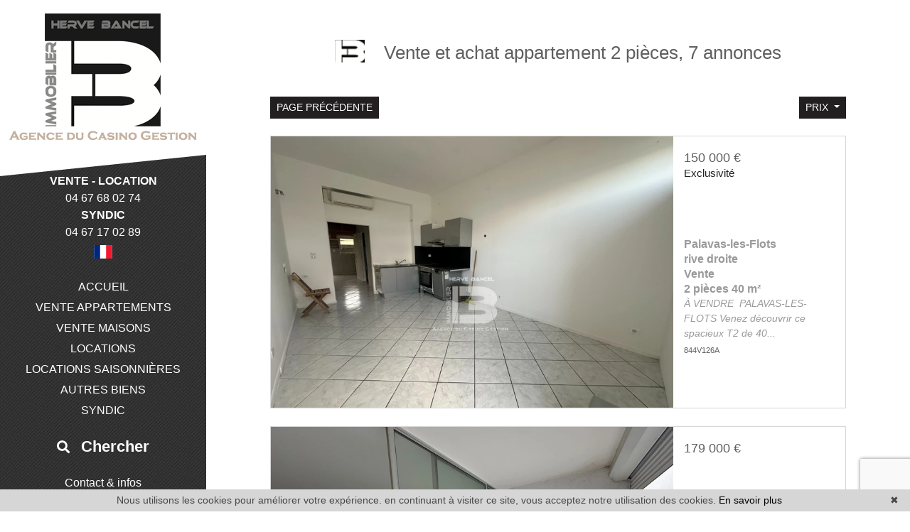

--- FILE ---
content_type: text/html; charset=UTF-8
request_url: https://www.bancelimmobilier.com/vente-appartement-2-pieces.html
body_size: 9714
content:
<!DOCTYPE html>
<!--[if lte IE 7]> <html lang="fr" class="ie7 no-js"> <![endif]-->
<!--[if (IE 8)&!(IEMobile)]> <html lang="fr" class="ie8 no-js"> <![endif]-->
<!--[if (gt IE 8)&!(IEMobile)]> <html lang="fr"> <![endif]-->
<!--[if (!IE)&!(IEMobile)]><!--> <html lang="fr"> <!--<![endif]-->


<head>
	<meta charset="utf-8" />
	<meta name="language" content="fr" />
	<title>Vente appartement 2 pièces  | BANCEL IMMOBILIER, 7 annonces</title>
	<meta name="description" content="Vous désirez acheter appartement 2 pièces, consultez les biens sélectionnés par l&#039;agence BANCEL IMMOBILIER. La vente appartement est plus simple avec les conseils des experts de l&#039;agence BANCEL IMMOBILIER." /> 
	<meta name="keywords" content="Appartement 2 pièces à l&#039;achat" />        	
	<meta property="og:title" content="Vente appartement 2 pièces  | BANCEL IMMOBILIER, 7 annonces" />
	<meta property="og:type" content="website" />
	<meta property="og:image" content="https://www.www.bancelimmobilier.com/images/header-agency.png" />
	<meta property="og:image:width" content="276" />
	<meta property="og:image:height" content="180" />
	<meta property="og:description" content="Vous désirez acheter appartement 2 pièces, consultez les biens sélectionnés par l&#039;agence BANCEL IMMOBILIER. La vente appartement est plus simple avec les conseils des experts de l&#039;agence BANCEL IMMOBILIER." />
	<meta property="og:url" content="" />
	<meta property="fb:app_id"          content="734002146776627" /> 
	<meta name="robots" content="index,follow" />
	<meta content="IE=edge, chrome=1" http-equiv="X-UA-Compatible" />
	<meta name="viewport" content="width=device-width, initial-scale=1" />    
	<meta name="google" content="notranslate" />
	<meta name="google-site-verification" content="gtRqqCEe5-VbkyyNqKp-UdvbIBAM_Sz-MpFI62S6k5E, _2xLYCl0IvkqboPZoLjmcLrTx7yercief2c-CTXQ7r4" />

	<link rel="shortcut icon" href="https://medias.twimmopro.com/sitemanager/608bc5814ce3878d02008372" type="image/x-icon">
	<link rel="icon" href="https://medias.twimmopro.com/sitemanager/608bc5814ce3878d02008372" type="image/x-icon">

	<!-- Font awesome -->
	<script src="https://kit.fontawesome.com/f8f091de01.js" crossorigin="anonymous"></script>
	<!-- jQuery -->
	<script type="text/javascript" src="/lib/jquery/jquery.min.js"></script>
	<!-- Bootstrap -->
	<script type="text/javascript" src="/lib/bootstrap-4/js/bootstrap.bundle.js"></script>
	<link rel="stylesheet" href="/lib/bootstrap-select/dist/css/bootstrap-select.min.css">
	<!-- Select 2 -->
	<script type="text/javascript" src="/lib/select2/js/select2.full.min.js"></script>
	<link rel="stylesheet" href="/lib/select2/css/select2.min.css">
	<!-- Font awesome -->
	<link rel="stylesheet" href="/lib/fontawesome/css/all.css" />
	<!-- Slick -->
	<link rel="stylesheet" href="/lib/slick-carousel/slick.css"/>
	<link rel="stylesheet" href="/lib/slick-carousel/slick-theme.css"/>
	<script type="text/javascript" src="/lib/slick-carousel/slick.min.js"></script>
	<!-- AOS -->
	<link rel="stylesheet" href="/lib/aos/aos.css"/>
	<script type="text/javascript" src="/lib/aos/aos.js"></script>
	<!-- Project -->
		<link rel="stylesheet" href="/css/style_bancel.css" />
	<script type="text/javascript" src="/js/main.js"></script>
        <style>
            .form_rgpd input {                
                top: auto!important;
                left: auto!important;
                width: 50px!important;
                height: 35px!important;
            }                
        </style>

    	<!--[if lt IE 9]>
	<script src="https://ie7-js.googlecode.com/svn/version/2.1(beta4)/IE9.js"></script>
	<![endif]-->

	    
    <link href="/default/lib/twcarte/css/Twcarte-v1.css" rel="stylesheet"> 
        
            
                <link rel="stylesheet" href="/default/lib/twcarte/css/leaflet.css" />
        
                 
            
        <script src="/default/lib/twcarte/js/leaflet.js"></script>
        

    <!-- Ruby Slider -->
    <link rel="stylesheet" href="/lib/rubyslider/rubyslider.css">
                                                            
</head>

<body role="document" class="listing">


	<div id="wrapper">
		<header class="header">

			<!-- Logo -->
			<div class="header-logo">
				<a href="/">
        <img src="/images/header-agency.png" alt="" />
    </a>
<div class="header-logo-ornament"></div>			</div>

			<!-- Tel + langs -->
			<div class="header-info">
				<div class="header-coordinates">

					<b class="text-white">VENTE - LOCATION</b> <br />
					<a href="tel:+33467680274">04 67 68 02 74</a><br />
					<b class="text-white">SYNDIC</b><br />
					<a href="tel:+33467170289">04 67 17 02 89</a><br />
					<a href="#" class="header-lang-toggle">
						<span class="flag-icon flag-icon-fr"></span>
					</a>
				</div>
			</div>
			<div class="header-langs" style="display:none;">
                <a href="/" title=""><span class="flag-icon flag-icon-fr"></span></a>
<a href="/en/" title=""><span class="flag-icon flag-icon-gb"></span></a>			</div>

			<!-- Main menu -->
			<nav class="nav nav-main">
				
<ul>
                        <li><a href="/">accueil</a></li>
                                <li class="with-subnav">
                <a href="#" class="subnav-toggle">vente appartements</a>
                <ul class="nav-sub">
                    <li><a href="#" class="subnav-back"><i class="fa fa-angle-left"></i> retour</a></li>
                                            <li><a href="/vente-appartement.html">Tous les appartements</a></li>
                                            <li><a href="/annonce-vente-appartement-a-250000m.html">&lt; 250 000 €</a></li>
                                            <li><a href="/annonce-vente-appartement-a-250000p.html">&gt; 250 000 €</a></li>
                                    </ul>
            </li>
                                <li><a href="/vente-maison.html">vente maisons</a></li>
                                <li><a href="/location-appartement,maison.html">locations</a></li>
                                <li><a href="/location+vacances-appartement,maison.html">Locations saisonnières</a></li>
                                <li class="with-subnav">
                <a href="#" class="subnav-toggle">autres biens</a>
                <ul class="nav-sub">
                    <li><a href="#" class="subnav-back"><i class="fa fa-angle-left"></i> retour</a></li>
                                            <li><a href="/annonces+professionnelles-vente-commerces+et+locaux.html">Commerces</a></li>
                                            <li><a href="/vente-parking,garage.html">Garages / Parkings</a></li>
                                    </ul>
            </li>
                                <li><a href="/location+vacance-appartement,maison.html">Syndic</a></li>
            </ul>
			</nav>

			<!-- Header search -->
			<div class="header-search with-subnav">
				<a class="header-search-button">
					<i class="fas fa-search"></i>
					<span>Chercher</span>
				</a>
				<div class="header-search-panel">
                	

                
                            
                        
                
        
    
    
                
                    
        
                            
        
        
        
                
        
    
    
                
                    
        
        
        
        
                
                            
                        
                
        
    
    
                
                    
        
                            
        
        
        
                
        
    
    
                
                    
        
                            
        
        
        
                
        
    
    
                
                    
        
        
        
        
                                        
                    
                                            
                
        
    
    
                
                    
        
                            
        
        
        
                
        
    
    
                
        
                            
        
        
        
                
        
    
    
                
        
        
        
        
                
        
    
    
                
                    
        
        
        
        



<form id="moteur" name="moteur" autocomplete="off" method="post" action="/immobilier/" data-multipleselectedcitytranslate="villes sélectionnées" data-oneselectedcitytranslate="ville sélectionnée" data-citytranslate="Villes" data-typescategoriescity="{&quot;vente&quot;:{&quot;type&quot;:&quot;vente&quot;,&quot;label&quot;:&quot;Vente&quot;,&quot;cities&quot;:[&quot;Lattes&quot;,&quot;Montpellier&quot;,&quot;N\u00eemes&quot;,&quot;Palavas-les-Flots&quot;],&quot;categories&quot;:{&quot;appartement&quot;:&quot;Appartement&quot;,&quot;maison&quot;:&quot;Maison&quot;,&quot;garage&quot;:&quot;Garage&quot;}},&quot;location&quot;:{&quot;type&quot;:&quot;location&quot;,&quot;label&quot;:&quot;Location&quot;,&quot;cities&quot;:[&quot;Montpellier&quot;,&quot;Palavas-les-Flots&quot;],&quot;categories&quot;:{&quot;appartement&quot;:&quot;Appartement&quot;}},&quot;ventelocaux&quot;:{&quot;type&quot;:&quot;professionnel&quot;,&quot;categorie&quot;:&quot;locauxvente&quot;,&quot;label&quot;:&quot;Vente locaux&quot;,&quot;cities&quot;:[&quot;Palavas-les-Flots&quot;],&quot;categories&quot;:{&quot;locauxvente&quot;:&quot;Locaux vente&quot;}}}" data-noselection="Aucune sélection">
    <div class="header-search-row">
        <div class="field select">
            <select class="form-control jsmoteur" id="moteur_type" name="moteur[type]">
                <option disabled selected value> -- Choisir -- </option>
                                                                                        <option value="vente" data-key="vente" data-categorie="">Vente</option>
                                                                                                                                                                                                                                                                                                                                                                                                                                                                                                                                                                                                                        <option value="location" data-key="location" data-categorie="">Location</option>
                                                                                                                                                                                                                                                                                                                                                                                                                                                <option value="professionnel" data-key="ventelocaux" data-categorie="locauxvente">Vente locaux</option>
                                                                        </select>
        </div>
        
        <div class="field select">
            <select class="form-control jsmoteur" name="moteur[categorie]" id="moteur_categorie">                
            </select>
        </div>
        <div class="field select">
            <select class="form-control jsmoteur" id="moteur_pieces" name="moteur[pieces]" data-oldname="moteur[pieces]">                
                                                                                <option value="1p">Studio minimum</option>
                                                                                                                                <option value="2p">2 pièces minimum</option>
                                                                                                                                                        <option value="3p">3 pièces minimum</option>
                                                                                                                                                        <option value="4p">4 pièces minimum</option>
                                                                        </select>
        </div>
        <div class="field select">
            <select class="form-control jsmoteur" id="moteur_chambres" name="moteur[chambres]" data-oldname="moteur[chambres]">                 
                                                        <option value="1p">1 chambre minimum</option>
                                                        <option value="2p">2 chambres minimum</option>
                                                        <option value="3p">3 chambres minimum</option>
                                                        <option value="4p">4 chambres minimum</option>
                            </select>
        </div>
    </div>
    <div class="header-search-row">
        <div class="field">
            <input type="text" id="moteur_prix" name="moteur[prix]" class="form-control jsmoteur" placeholder="Budget max (€)" />
        </div>
        
        <div class="field select">
            <select id="moteur_ville" name="moteur[ville][]" class="form-control jsmoteur" multiple>
                
            </select>
        </div>
        <div class="field">
            <button type="submit" disabled id="moteur_compteur" data-bientrouvesing="bien trouvé" data-bientrouveplur="biens trouvés" class="btn"></button>
        </div>
    </div>
</form>				</div>
			</div>

			<!-- Second menu -->
			<nav class="nav nav-second">
                
<ul>
                        <li class="with-subnav">
                <a href="#" class="subnav-toggle">Contact &amp; infos</a>
                <ul class="nav-sub">
                    <li><a href="#" class="subnav-back"><i class="fa fa-angle-left"></i> retour</a></li>
                                            <li><a href="/agence-immobiliere-palavas+les+flots.html">L&#039;agence Vente et Location à Palavas les Flots</a></li>
                                            <li><a href="/agence-immobiliere-syndic+palavas+les+flots.html">L&#039;agence Syndic à Palavas les Flots</a></li>
                                            <li><a href="/equipe.html">Notre équipe</a></li>
                                    </ul>
            </li>
                                <li><a href="/alerte+email.html">Alerte email</a></li>
                                <li><a href="https://agenceducasino.crypto-extranet.com/choix-espace" target="_blank" >ESPACE COPROPRIÉTAIRE</a></li>
                                <li><a href="https://hervebancelimmobilier-844.bytwimmo.com" target="_blank" >Espace client</a></li>
                                <li><a href="/estimation+immobilier+palavas+les+flots.html">Estimer votre bien</a></li>
            </ul>
			</nav>

			<!-- Reference -->
			<div class="header-reference">
				<form action="/annonces-reference.html" method="GET">
					<input type="text" class="reference-field" name="reference" value="" placeholder="Référence" autocomplete="off" />
					<button type="submit">OK</button>
				</form>
			</div>

		</header>

		<!-- Header mobile -->
		<div class="header-mobile">
			<div class="header-mobile-top">
				<!-- Header mobile nav -->
				<a href="#" id="header-toggle" class="nav-mobile-bars">
					<span></span>
					<span></span>
					<span></span>
					<strong>menu</strong>
				</a>

				<!-- Header mobile logo -->
				<a href="/">
					<img src="/images/header-mobile-logo.png" alt="" />
				</a>
			</div>
		</div>
		<div class="header-mobile-bottom">
			<div class="col-6 text-left header-mobile-telmail">
				<a href="mailto:vente@bancelimmobilier.com" title=""><i class="fas fa-envelope"></i></a>
                				<a href="tel:467680274" title=""><i class="fas fa-phone-alt"></i></a>
			</div>
			<div class="col-6 text-right header-mobile-langs">
				<a href="/" title=""><span class="flag-icon flag-icon-fr"></span></a>
				<a href="/en/" title=""><span class="flag-icon flag-icon-gb"></span></a>
			</div>
		</div>

		<main class="main">

            
    
        
                                                                                    
    
    <!-- Titre -->
    <section class="mt-3">
        <div class="container-fluid p0">
            <div class="row">
                <div class="col-12 text-center">
                    <h1 class="title"><img src="/images/title.png" />

                                                                        
                                                                                                                                                                                                            
                                                                                                                                                                                                            
                                                                                                                                                                                                                                                                                                                                        
                                                
                                                
                                                                        
                                                
                                                                            Vente et achat appartement 2 pièces, 7 annonces
                        
                                                                                                                                                                                                                                                                                                                                                                                                                                                                                                                                                                                                                                                                                                                                                                                                                                                                                                                                                                                                                                                                                                                                                                                                                                                                                                                                                                                                                                                                                                                                                                                                                                                                                                                                                                                                                                                                                                                                                                                                                                                                                                                                                                                                                                                                                                                                                                                                                                            
                                                                                                                                                                                                                                                                                                                                                                                                                                                                                                                                                                                                                                                                                                                                                                                                                                                                                                                                                                                                                                                                                                                                                                                                                                                                                                                                                                                                                                                                                                                                                                                                                                                                                                                                                                                                                                                                
                    </h1>
                </div>
            </div>
            <div class="row align-items-center">
                <div class="col-6 col-sm-4">

                    <a class="btn btn-sm" href="javascript:window.history.go(-1);">Page précédente</a>

                </div>
                <div class="col-12 col-sm-4 text-center d-none d-sm-block">

                    

                </div>
                <div class="col-6 col-sm-4">

                    <div class="sorting dropdown text-right">
                                                                                                                                                                                                                                                                                                <div class="sorting-toggle">
                            <button type="button" class="btn btn-sm dropdown-toggle" data-toggle="dropdown"
                                    aria-expanded="false">
                                prix                                <span class="caret"></span>
                            </button>

                            <ul class="dropdown-menu" role="menu">
                                <li class="active">
                                    <a href="/vente-appartement-2-pieces.html?t=d-prix"
                                       class="tri-prix">
                                        prix
                                                                                    <span class="fa fa-sort-numeric-asc"></span>
                                                                            </a>
                                </li>
                                <li>
                                    <a href="/vente-appartement-2-pieces.html?t=d-surface"
                                       class="tri-surface">
                                        surface
                                                                            </a>
                                </li>
                                <li>
                                    <a href="/vente-appartement-2-pieces.html?t=d-ville"
                                       class="tri-ville">
                                        villes
                                                                            </a>
                                </li>
                                <li>
                                    <a href="/vente-appartement-2-pieces.html?t=d-date"
                                       class="tri-date">
                                        date
                                                                            </a>
                                </li>
                            </ul>
                        </div>

                    </div>

                </div>
            </div>
            <div class="row">
                <div class="col-12 mt-3 d-block d-sm-none">
                    
                </div>
            </div>
        </div>
    </section>

    <!-- Offers -->
    <section class="mt-4">
        <div class="container-fluid p0">

            <div class="row">
                                    <div class="col-12 col-xl-12 col-xxl-6">
                        
    
    


                
        

<article class="thumbnail thumbnail-listing" data-rayon="500" data-centrerville="1" data-latgps="43.52872" data-longgps="3.93127" data-lien="/vente-appartement-2-pieces-palavas-les-flots-rive-droite-1-844v126a.html" data-photo="https://medias.twimmopro.com/visueloffre/1-844/1-844/844v126a/67ebb47530171-photo-vignette.jpg" data-prix="150 000 €" data-title="2 pièces 40&nbsp;m&sup2;" data-details="Palavas-les-Flots<br/>Rive droite"  data-track-content data-content-piece="" data-content-name="1-844V126A">
	<div class="thumbnail-image-wrapper">
		<img class="thumbnail-image" src="https://medias.twimmopro.com/visueloffre/1-844/1-844/844v126a/67ebb47530171-photo-moyenne.webp" alt="" />
		<!-- Icon 360 -->
        	</div>
	<div class="thumbnail-detail">
		<div class="thumbnail-price">
                                                150 000 &euro;                            		</div>
		<ul class="thumbnail-tags">
			<!-- Exclusive -->
            				<li><em>Exclusivité</em></li>
            			<!-- Is selection -->
            			<!-- Is new -->
            			<!-- Baisse des prix -->
            		</ul>

		<div class="thumbnail-info">
			<div class="thumbnail-city">Palavas-les-Flots</div>
            				<div class="thumbnail-sector">rive droite</div>
            			<!-- type + category -->
            				<div class="thumbnail-type-category">Vente </div>
            			<div class="thumbnail-surface">
				<!-- pièces -->
                                                                                        2 pièces
                                                            				<!-- surface -->
				<span>40 m²</span>			</div>
			<!-- ref -->
			<div class="thumbnail-description">
				À VENDRE 
PALAVAS-LES-FLOTS

Venez découvrir ce spacieux T2 de 40...
			</div>
		</div>
		<div class="thumbnail-ref">844V126A</div>

	</div>
	<a class="thumbnail-link" href="/vente-appartement-2-pieces-palavas-les-flots-rive-droite-1-844v126a.html" title=""></a>
</article>
                    </div>
                                    <div class="col-12 col-xl-12 col-xxl-6">
                        
    
    


                
        

<article class="thumbnail thumbnail-listing" data-rayon="500" data-centrerville="1" data-latgps="43.52872" data-longgps="3.93127" data-lien="/vente-appartement-2-pieces-palavas-les-flots-rive-gauche-1-844v122a.html" data-photo="https://medias.twimmopro.com/visueloffre/1-844/1-844/844v122a/67dd3e31787e4-photo-vignette.jpg" data-prix="179 000 €" data-title="2 pièces 35&nbsp;m&sup2;" data-details="Palavas-les-Flots<br/>Rive gauche"  data-track-content data-content-piece="" data-content-name="1-844V122A">
	<div class="thumbnail-image-wrapper">
		<img class="thumbnail-image" src="https://medias.twimmopro.com/visueloffre/1-844/1-844/844v122a/67dd3e31787e4-photo-moyenne.webp" alt="" />
		<!-- Icon 360 -->
        	</div>
	<div class="thumbnail-detail">
		<div class="thumbnail-price">
                                                179 000 &euro;                            		</div>
		<ul class="thumbnail-tags">
			<!-- Exclusive -->
            			<!-- Is selection -->
            			<!-- Is new -->
            			<!-- Baisse des prix -->
            		</ul>

		<div class="thumbnail-info">
			<div class="thumbnail-city">Palavas-les-Flots</div>
            				<div class="thumbnail-sector">rive gauche</div>
            			<!-- type + category -->
            				<div class="thumbnail-type-category">Vente </div>
            			<div class="thumbnail-surface">
				<!-- pièces -->
                                                                                        2 pièces
                                                            				<!-- surface -->
				<span>35 m²</span>			</div>
			<!-- ref -->
			<div class="thumbnail-description">
				À VENDRE
PALAVAS-LES-FLOTS 

Venez découvrir cet agréable et lumineux...
			</div>
		</div>
		<div class="thumbnail-ref">844V122A</div>

	</div>
	<a class="thumbnail-link" href="/vente-appartement-2-pieces-palavas-les-flots-rive-gauche-1-844v122a.html" title=""></a>
</article>
                    </div>
                                    <div class="col-12 col-xl-12 col-xxl-6">
                        
    
    


                
        

<article class="thumbnail thumbnail-listing" data-rayon="500" data-centrerville="1" data-latgps="43.52872" data-longgps="3.93127" data-lien="/vente-appartement-2-pieces-palavas-les-flots-rive-droite-1-844v105a.html" data-photo="https://medias.twimmopro.com/visueloffre/1-844/1-844/844v105a/6825a262a2e05-photo-vignette.jpg" data-prix="220 000 €" data-title="2 pièces 47&nbsp;m&sup2;" data-details="Palavas-les-Flots<br/>Rive droite"  data-track-content data-content-piece="" data-content-name="1-844V105A">
	<div class="thumbnail-image-wrapper">
		<img class="thumbnail-image" src="https://medias.twimmopro.com/visueloffre/1-844/1-844/844v105a/6825a262a2e05-photo-moyenne.webp" alt="" />
		<!-- Icon 360 -->
        	</div>
	<div class="thumbnail-detail">
		<div class="thumbnail-price">
                                                220 000 &euro;                            		</div>
		<ul class="thumbnail-tags">
			<!-- Exclusive -->
            			<!-- Is selection -->
            			<!-- Is new -->
            			<!-- Baisse des prix -->
            		</ul>

		<div class="thumbnail-info">
			<div class="thumbnail-city">Palavas-les-Flots</div>
            				<div class="thumbnail-sector">rive droite</div>
            			<!-- type + category -->
            				<div class="thumbnail-type-category">Vente </div>
            			<div class="thumbnail-surface">
				<!-- pièces -->
                                                                                        2 pièces
                                                            				<!-- surface -->
				<span>47 m²</span>			</div>
			<!-- ref -->
			<div class="thumbnail-description">
				À VENDRE
PALAVAS-LES-FLOTS

Venez découvrir ce spacieux et lumineux T2...
			</div>
		</div>
		<div class="thumbnail-ref">844V105A</div>

	</div>
	<a class="thumbnail-link" href="/vente-appartement-2-pieces-palavas-les-flots-rive-droite-1-844v105a.html" title=""></a>
</article>
                    </div>
                                    <div class="col-12 col-xl-12 col-xxl-6">
                        
    
    


                
        

<article class="thumbnail thumbnail-listing" data-rayon="500" data-centrerville="1" data-latgps="43.52872" data-longgps="3.93127" data-lien="/vente-appartement-2-pieces-palavas-les-flots-rive-gauche-1-844v128a.html" data-photo="https://medias.twimmopro.com/visueloffre/1-844/1-844/844v128a/68021a513e1c6-photo-vignette.jpg" data-prix="221 000 €" data-title="2 pièces 41&nbsp;m&sup2;" data-details="Palavas-les-Flots<br/>Rive gauche"  data-track-content data-content-piece="" data-content-name="1-844V128A">
	<div class="thumbnail-image-wrapper">
		<img class="thumbnail-image" src="https://medias.twimmopro.com/visueloffre/1-844/1-844/844v128a/68021a513e1c6-photo-moyenne.webp" alt="" />
		<!-- Icon 360 -->
        	</div>
	<div class="thumbnail-detail">
		<div class="thumbnail-price">
                                                221 000 &euro;                            		</div>
		<ul class="thumbnail-tags">
			<!-- Exclusive -->
            			<!-- Is selection -->
            			<!-- Is new -->
            			<!-- Baisse des prix -->
            				<li><em>Baisse des prix</em></li>
            		</ul>

		<div class="thumbnail-info">
			<div class="thumbnail-city">Palavas-les-Flots</div>
            				<div class="thumbnail-sector">rive gauche</div>
            			<!-- type + category -->
            				<div class="thumbnail-type-category">Vente </div>
            			<div class="thumbnail-surface">
				<!-- pièces -->
                                                                                        2 pièces
                                                            				<!-- surface -->
				<span>41 m²</span>			</div>
			<!-- ref -->
			<div class="thumbnail-description">
				À VENDRE 
PALAVAS-LES-FLOTS

Venez découvrir ce charmant T2 de 42 m² au...
			</div>
		</div>
		<div class="thumbnail-ref">844V128A</div>

	</div>
	<a class="thumbnail-link" href="/vente-appartement-2-pieces-palavas-les-flots-rive-gauche-1-844v128a.html" title=""></a>
</article>
                    </div>
                                    <div class="col-12 col-xl-12 col-xxl-6">
                        
    
    


                
        

<article class="thumbnail thumbnail-listing" data-rayon="500" data-centrerville="1" data-latgps="43.52872" data-longgps="3.93127" data-lien="/vente-appartement-2-pieces-palavas-les-flots-rive-gauche-1-844v121a.html" data-photo="https://medias.twimmopro.com/visueloffre/1-844/1-844/844v121a/67d42b2f7582a-photo-vignette.jpg" data-prix="260 000 €" data-title="2 pièces 49&nbsp;m&sup2;" data-details="Palavas-les-Flots<br/>Rive gauche"  data-track-content data-content-piece="" data-content-name="1-844V121A">
	<div class="thumbnail-image-wrapper">
		<img class="thumbnail-image" src="https://medias.twimmopro.com/visueloffre/1-844/1-844/844v121a/67d42b2f7582a-photo-moyenne.webp" alt="" />
		<!-- Icon 360 -->
        	</div>
	<div class="thumbnail-detail">
		<div class="thumbnail-price">
                                                260 000 &euro;                            		</div>
		<ul class="thumbnail-tags">
			<!-- Exclusive -->
            			<!-- Is selection -->
            			<!-- Is new -->
            			<!-- Baisse des prix -->
            		</ul>

		<div class="thumbnail-info">
			<div class="thumbnail-city">Palavas-les-Flots</div>
            				<div class="thumbnail-sector">rive gauche</div>
            			<!-- type + category -->
            				<div class="thumbnail-type-category">Vente </div>
            			<div class="thumbnail-surface">
				<!-- pièces -->
                                                                                        2 pièces
                                                            				<!-- surface -->
				<span>49 m²</span>			</div>
			<!-- ref -->
			<div class="thumbnail-description">
				À VENDRE
PALAVAS-LES-FLOTS

Venez découvrir cet agréable et lumineux T2...
			</div>
		</div>
		<div class="thumbnail-ref">844V121A</div>

	</div>
	<a class="thumbnail-link" href="/vente-appartement-2-pieces-palavas-les-flots-rive-gauche-1-844v121a.html" title=""></a>
</article>
                    </div>
                                    <div class="col-12 col-xl-12 col-xxl-6">
                        
    
    


                
        

<article class="thumbnail thumbnail-listing" data-rayon="500" data-centrerville="1" data-latgps="43.52872" data-longgps="3.93127" data-lien="/vente-appartement-2-pieces-palavas-les-flots-rive-droite-1-844v124a.html" data-photo="https://medias.twimmopro.com/visueloffre/1-844/1-844/844v124a/67e5661f15a90-photo-vignette.jpg" data-prix="270 900 €" data-title="2 pièces 46&nbsp;m&sup2;" data-details="Palavas-les-Flots<br/>Rive droite"  data-track-content data-content-piece="" data-content-name="1-844V124A">
	<div class="thumbnail-image-wrapper">
		<img class="thumbnail-image" src="https://medias.twimmopro.com/visueloffre/1-844/1-844/844v124a/67e5661f15a90-photo-moyenne.webp" alt="" />
		<!-- Icon 360 -->
        	</div>
	<div class="thumbnail-detail">
		<div class="thumbnail-price">
                                                270 900 &euro;                            		</div>
		<ul class="thumbnail-tags">
			<!-- Exclusive -->
            			<!-- Is selection -->
            			<!-- Is new -->
            			<!-- Baisse des prix -->
            		</ul>

		<div class="thumbnail-info">
			<div class="thumbnail-city">Palavas-les-Flots</div>
            				<div class="thumbnail-sector">rive droite</div>
            			<!-- type + category -->
            				<div class="thumbnail-type-category">Vente </div>
            			<div class="thumbnail-surface">
				<!-- pièces -->
                                                                                        2 pièces
                                                            				<!-- surface -->
				<span>46 m²</span>			</div>
			<!-- ref -->
			<div class="thumbnail-description">
				À VENDRE 
PALAVAS-LES-FLOTS

Venez découvrir ce beau T2 de 46,01 m²...
			</div>
		</div>
		<div class="thumbnail-ref">844V124A</div>

	</div>
	<a class="thumbnail-link" href="/vente-appartement-2-pieces-palavas-les-flots-rive-droite-1-844v124a.html" title=""></a>
</article>
                    </div>
                                    <div class="col-12 col-xl-12 col-xxl-6">
                        
    
    


                
        

<article class="thumbnail thumbnail-listing" data-rayon="500" data-centrerville="1" data-latgps="43.52872" data-longgps="3.93127" data-lien="/vente-appartement-2-pieces-palavas-les-flots-front-de-mer-1-844v134a.html" data-photo="https://medias.twimmopro.com/visueloffre/1-844/1-844/844v134a/689b551d13532-photo-vignette.jpg" data-prix="390 000 €" data-title="2 pièces 38&nbsp;m&sup2;" data-details="Palavas-les-Flots<br/>Front de mer"  data-track-content data-content-piece="" data-content-name="1-844V134A">
	<div class="thumbnail-image-wrapper">
		<img class="thumbnail-image" src="https://medias.twimmopro.com/visueloffre/1-844/1-844/844v134a/689b551d13532-photo-moyenne.webp" alt="" />
		<!-- Icon 360 -->
        	</div>
	<div class="thumbnail-detail">
		<div class="thumbnail-price">
                                                390 000 &euro;                            		</div>
		<ul class="thumbnail-tags">
			<!-- Exclusive -->
            			<!-- Is selection -->
            			<!-- Is new -->
            			<!-- Baisse des prix -->
            		</ul>

		<div class="thumbnail-info">
			<div class="thumbnail-city">Palavas-les-Flots</div>
            				<div class="thumbnail-sector">Front de mer</div>
            			<!-- type + category -->
            				<div class="thumbnail-type-category">Vente </div>
            			<div class="thumbnail-surface">
				<!-- pièces -->
                                                                                        2 pièces
                                                            				<!-- surface -->
				<span>38 m²</span>			</div>
			<!-- ref -->
			<div class="thumbnail-description">
				À VENDRE 
PALAVAS-LES-FLOTS 

Venez découvrir ce magnifique appartement...
			</div>
		</div>
		<div class="thumbnail-ref">844V134A</div>

	</div>
	<a class="thumbnail-link" href="/vente-appartement-2-pieces-palavas-les-flots-front-de-mer-1-844v134a.html" title=""></a>
</article>
                    </div>
                            </div>

        </div>
    </section>

    <!-- Pagination bar bottom -->
    <section class="mt-2">
        <div class="container-fluid p0">
            <div class="row align-items-center">
                <div class="col-12 col-md-4"></div>
                <div class="col-12 col-md-4 text-center">

                    

                </div>
                <div class="col-12 col-md-4 text-right"></div>
            </div>
        </div>
    </section>

    <!-- Map -->
            <section id="map-container" class="mt-2">
            <div class="container-fluid p0">
                <div class="row">
                    <div class="col-12 text-center">
                        <h1 class="title"><img src="/images/title.png" />Géolocalisation approximative des biens*</h1>
                    </div>
                </div>
                <div class="row">
                    <div class="col-md-12">
                        <div id="plan-ville" aria-labelledby="plan-ville-titre">
                            <div class="twcarte">
    <div class="twcarte-map">
        <div class="twcarte-fullscreen">
            <div class="twcarte-fullscreen-button">
                <i class="glyphicon glyphicon-zoom-in fas fa-search-plus"></i>
            </div>
        </div>
        <div class="twcarte-map-google">
        </div>    
    </div>
    <div class="twcarte-legende">
        <div class="row" id="distancepoi">
            <div class="col-md-2 text-left"></div>
            <div class="col-md-9">
                <form class="twcarte-legende-distance">
                    <label class="radio-inline">
                        <input type="radio" name="distance" value="2" checked>2 km
                    </label>
                    <label class="radio-inline">
                      <input type="radio" name="distance" value="3">3 km
                    </label>
                    <label class="radio-inline">
                      <input type="radio" name="distance" value="4">4 km
                    </label>
                    <label class="radio-inline">
                      <input type="radio" name="distance" value="5">5 km
                    </label>
                    <label class="radio-inline">
                      <input type="radio" name="distance" value="10">10 km
                    </label>                                            
                </form>
            </div>
        </div>
        <div class="row twcarte-legende-poi" id="twcarte-legende-principaux">
        </div>
        
        <div class="row twcarte-legende-poi twcarte-legende-poi-plus plan-ville"  id="twcarte-legende-secondaires">            
        </div>
            </div>
    <div class="twcarte-exactposcontact">
    </div>
</div>
    
<script type="text/javascript">
    //CALLBACK FUNCTION ON LOAD TWIMMOCARTEJS
    var mapType = "LEAFLET";
    
    function initMapDetail(articleDatas){   
        
        var latgps = parseFloat((articleDatas.latgps).toString().replace(',', '.'));
        var longgps = parseFloat((articleDatas.longgps).toString().replace(',', '.'));
        
        var twcd = Twcarte
            .setContainer('#collapse1')
            .setMode('detail')
            .setLib(mapType)
            .setLang('fr')
            .init(tabPoi)
            .setStyles(null)
            .setCentre(latgps, longgps, 14)
            .insertMap();
    
            
            if(!articleDatas.centreville){
                //If geolocation of the real estate, insert round
                twcd.insertSymbol(
                    {                        
                    },
                    {
                        lat: latgps,
                        lng: longgps
                    },            
                    articleDatas.rayon,
                    ""
                );
            }else{
                //else change label
                $('[data-tradgeolocville]').html($('[data-tradgeolocville]').data('tradgeolocville'));
            }
        twcd.end();                
    }   
    
    //CALLBACK FUNCTION ON LOAD GOOGLEMAP JS 
    function loadTwcarteDetail(){
        $.getScript( "/default/lib/twcarte/js/Twcarte-v1.js", function( data, textStatus, jqxhr ) {
            var articleDatas = $("[data-latgps]").data();
            initMapDetail(articleDatas);
        });
    }
    
    function initMapListe(){
            
            var twc = Twcarte
                .setContainer('#plan-ville')
                .setMode('listing')
                .setLang('fr')
                .setLib(mapType)
                .setCluster('0')
                .init(tabPoi)
                .setStyles(null)
                .setCentre(43.52608084328017 , 3.929294329733548, 12)
                .insertMap();
                
                
                
            $('article[data-latgps]').each(function(){
                var datas = $(this).data();
                var latgps = parseFloat((datas.latgps.toString()).replace(',', '.'));
                var longgps = parseFloat((datas.longgps.toString()).replace(',', '.'));
                if(latgps && longgps){
                    twc.insertSymbol(
                        {
                            infoHover: datas.prix,
                            infoClick: {
                                photo: (typeof datas.photo === "undefined" ? '' : datas.photo),
                                title: datas.title,
                                details: datas.details,
                                prix: datas.prix,
                                lien: datas.lien
                            }
                        },
                        {
                            lat: Number(latgps),
                            lng: Number(longgps)
                        },
                        datas.rayon,
                        ""
                    );    
                }else{
                    console.info(datas.title + ' NO GPS');
                }   
            });
                        if (typeof allProperties !== 'undefined') {
                $.each(allProperties, function(index, property){
                    
                    var latgps = parseFloat(property.latgps);
                    var longgps = parseFloat(property.longgps);
                    twc.insertSymbol(
                        {
                            infoHover: property.prix,
                            infoClick: {
                                photo: property.photo,
                                title: property.title,
                                details: property.details,
                                prix: property.prix,
                                lien: property.lien
                            }
                        },
                        {
                            lat: Number(latgps),
                            lng: Number(longgps)
                        },
                        property.rayon,
                        ""
                    );
                });
            }
            twc.end();
        }
        function loadTwcarteListe(){
            $.getScript( "/default/lib/twcarte/js/Twcarte-v1.js", function( data, textStatus, jqxhr ) {
                initMapListe();
            });
        }
        
        function initMapContact(){
            
            var twco = Twcarte
                .setContainer('#plan-ville')
                .setMode('contact')
                .setLang('fr')
                .init(tabPoi)
                .setLib(mapType)
                .setCluster('0')
                .setStyles(null)
                .setCentre(43.52608084328017 , 3.929294329733548, 12)
                .insertMap();
                
                    
                var agencyContent = '<p class="contactez-nous-google-map-title">Hervé BANCEL IMMOBILIER</p>'+
                    '<p class="contactez-nous-google-map-content">12 boulevard Foch <br />34250 Palavas les flots <br />tél. 04 67 68 02 74</p>';
                twco.insertSymbol(
                    {
                        infoHover: agencyContent,
                        infoClick: agencyContent 
                    },
                    {
                        lat: Number(43.52608084328017),
                        lng: Number(3.929294329733548)
                    },
                    0,
                    ""
                );
                                    var agencyContent2 =
                        '<p class="contactez-nous-google-map-title">Hervé BANCEL IMMOBILIER</p>'+
                        '<p class="contactez-nous-google-map-content">38 rue Blanche de Castille <br />34250 Palavas les Flots </p>';
                    twco.insertSymbol(
                        {
                            infoHover: agencyContent2,
                            infoClick: agencyContent2                            
                        },
                        {
                            lat: Number(43.52754118315466),
                            lng: Number(3.928842822678081)
                        },
                        0,
                        ""
                    );
                        
                        
                                                                                 
                                                        twco.autoZoom();
            twco.end();
        }
        
        
        function loadTwcarteContact(){
            $.getScript( "/default/lib/twcarte/js/Twcarte-v1.js", function( data, textStatus, jqxhr ) {
                initMapContact();
            });
        }
</script>

                        </div>
                    </div>
                </div>
            </div>
        </section>
        
    <!-- SEO text -->
    
                                                                                                                                                                                                                                                                                                                                                    

                                                                                                                                                                                                                                                                                                                                                    


    <!-- Links -->
            <section class="offer-detail-links">
            <div class="link-container">

                                                
                <!-- Villes -->
                
                                                                                                                                                                                                                                                                                                                            <div class="link-container-group">
                    <h4 class="link-container-group-title">Nos biens par villes</h4>
                    <ul class="link-container-group-list">
                                                                            <li>
                                                                                                <a class="lastcontainer-link" title="Immobilier Palavas-les-Flots" href="/immobilier-a-palavas+les+flots.html"> <span>Immobilier Palavas-les-Flots</span> </a> (21)
                            </li>
                                                                                <li>
                                                                                                <a class="lastcontainer-link" title="Immobilier Montpellier" href="/immobilier-a-montpellier.html"> <span>Immobilier Montpellier</span> </a> (2)
                            </li>
                                                                                <li>
                                                                                                <a class="lastcontainer-link" title="Immobilier Nîmes" href="/immobilier-a-nîmes.html"> <span>Immobilier Nîmes</span> </a> (1)
                            </li>
                                                                                <li>
                                                                                                <a class="lastcontainer-link" title="Immobilier Lattes" href="/immobilier-a-lattes.html"> <span>Immobilier Lattes</span> </a> (1)
                            </li>
                                                                        </ul>
                </div>

                <!-- Secteurs -->
                                                                                <div class="link-container-group">
                    <h4 class="link-container-group-title">Nos secteurs à Palavas-les-Flots</h4>
                    <ul class="link-container-group-list">
                                                                                    <li>
                                                                                                            <a title="Immobilier Palavas-les-Flots Rive droite" href="/immobilier-palavas+les+flots-rive+droite.html">Immobilier Palavas-les-Flots Rive droite</a>
                                </li>
                                                                                                                <li>
                                                                                                            <a title="Immobilier Palavas-les-Flots Rive gauche" href="/immobilier-palavas+les+flots-rive+gauche.html">Immobilier Palavas-les-Flots Rive gauche</a>
                                </li>
                                                                                                                <li>
                                                                                                            <a title="Immobilier Palavas-les-Flots Front de mer" href="/immobilier-palavas+les+flots-front+de+mer.html">Immobilier Palavas-les-Flots Front de mer</a>
                                </li>
                                                                                                                <li>
                                                                                                            <a title="Immobilier Palavas-les-Flots Av eveche de maguelone" href="/immobilier-palavas+les+flots-av+eveche+de+maguelone.html">Immobilier Palavas-les-Flots Av eveche de maguelone</a>
                                </li>
                                                                                                                <li>
                                                                                                            <a title="Immobilier Palavas-les-Flots Centre palavas" href="/immobilier-palavas+les+flots-centre+palavas.html">Immobilier Palavas-les-Flots Centre palavas</a>
                                </li>
                                                                            <li>
                                                                                    <a href="/immobilier-palavas+les+flots-tous+secteurs.html" title="Tous nos 5 secteurs">Tous nos 5 secteurs</a>
                        </li>
                    </ul>
                </div>

                
                    <!-- Vente appartement -->
                    <div class="link-container-group">
                        <h4 class="link-container-group-title">Appartement à Palavas les flots</h4>
                        <ul class="link-container-group-list">
                            <li>
                                                                                                <a href="/vente-studio-palavas+les+flots.html" title="Vente appartement studio">Vente appartement studio</a>
                            </li>
                                                            <li>
                                                                                                            <a href="/vente-appartement-2-pieces-palavas+les+flots.html" title="Vente appartement 2 pièces">Vente appartement 2 pièces</a>
                                </li>
                                                            <li>
                                                                                                            <a href="/vente-appartement-3-pieces-palavas+les+flots.html" title="Vente appartement 3 pièces">Vente appartement 3 pièces</a>
                                </li>
                                                            <li>
                                                                                                            <a href="/vente-appartement-4-pieces-palavas+les+flots.html" title="Vente appartement 4 pièces">Vente appartement 4 pièces</a>
                                </li>
                                                            <li>
                                                                                                            <a href="/vente-appartement-5-pieces-palavas+les+flots.html" title="Vente appartement 5 pièces">Vente appartement 5 pièces</a>
                                </li>
                                                    </ul>
                    </div>

                
            </div>
        </section>
    

			<footer class="footer">
				<div class="row align-items-start">
					<div class="col-4 col-md-6 col-xl-2">
						<div class="footer-logo">

														<img src="/images/footer-agency.jpg" />

						</div>
						<div class="footer-share">

							<a href="https://www.facebook.com/share.php?u=https://www.bancelimmobilier.com/&title=Hervé BANCEL IMMOBILIER" target="_blank">
								<i class="fa-brands fa-facebook-square"></i>
							</a>
							<a href="https://twitter.com/intent/tweet?url=https://www.bancelimmobilier.com/&original_referer=https://www.bancelimmobilier.com/" target="_blank">
								<i class="fa-brands fa-x-twitter"></i>
							</a>
							<a href="#!" class="btn-favoris">
								<i class="fa-solid fa-star"></i>
							</a>

						</div>
					</div>
					<div class="col">
						<ul class="footer-links">
							<li>HERVÉ BANCEL IMMOBILIER</li>
<li>AGENCE DU CASINO</li>
<li>VENTE / LOCATION</li>
<li>12 boulevard Foch - 34250 Palavas les flots</li>
<li><a href="tel:+33467680274">04 67 68 02 74</a></li>
<li><a href="mailto:vente%40bancelimmobilier.com">vente@bancelimmobilier.com</a></li>
<li><a href="mailto:location%40bancelimmobilier.com">location@bancelimmobilier.com</a></li>						</ul>
					</div>
					<div class="col">
						<ul class="footer-links">
							
<li>HERVÉ BANCEL IMMOBILIER</li>
<li>AGENCE DU CASINO</li>
<li>SYNDIC</li>
<li>38 rue Blanche de Castille - 34250 Palavas les Flots</li>
<li><a href="tel:+33467170289">04 67 17 02 89</a></li>
<li><a href="mailto:syndic%40bancelimmobilier.com">syndic@bancelimmobilier.com</a></li>
						</ul>
					</div>
					<div class="col-12 col-md-6 col-xl-2">
						<ul class="footer-links">
							<li><a href="/">Accueil</a></li>
<li><a href="https://medias.twimmopro.com/agencetwimmonet/844/844/62610b081fef07c09800834d-bareme.pdf" target="_blank">Detail et barèmes des prix</a></li>
<li><a href="/partenaires.html">Partenaires</a></li>
<li><a href="/site+responsive.html">Responsive design technologie</a></li>
<li><a href="/mentions+legales.html">Mentions légales</a></li>						</ul>
					</div>
					<div class="col">
						<ul class="footer-links">
							<li><a href="/agence-immobiliere-palavas+les+flots.html">Agence immobilière Palavas les Flots</a></li>

<li><a title="Immobilier Palavas les Flots" href="/immobilier-a-palavas+les+flots.html"> <span>Immobilier Palavas les Flots</span> </a></li>
<li><a href="/plan+site.html">Plan du site</a></li>						</ul>
					</div>
				</div>
				<div class="row">
					<div class="col-12 text-center">
						<p class="footer-mentions">
							<a class="footer-link" href="https://www.twimmopro.com/logiciel-de-transaction-immobiliere-full-web.html" title="Logiciel immobilier de transaction" target="_blank">Logiciel immobilier de transaction, </a>
							<a class="footer-link" href="https://www.twimmopro.com/creation-design-site-internet-immobilier.html" title="Réalisation de sites internet" target="_blank"> réalisation site internet, </a>
							<a class="footer-link" href="https://www.twimmopro.com/referencement-naturel-immobilier-adwords-seo.html" title="Référencement naturel immobilier seo" target="_blank">référencement naturel immobilier seo </a>
							<a class="footer-link" href="https://www.twimmopro.com" title="par Twimmo" target="_blank">par Twimmo.</a>
						</p>
					</div>
				</div>
			</footer>

			
		</main>
	</div>

	<a href="#" class="btn-sm back-to-top" role="button">
		<i class="fa fa-chevron-up"><span class="sr-only">Remonter</span></i>
	</a>


     
  
            
    <script type="text/javascript">        
        if(loadTwcarteListe && typeof loadTwcarteListe === 'function'){loadTwcarteListe();}
    </script>
     

    <script language="javascript">

        $(document).ready(function (){

            // ==================================================
            // PAGE LISTING
            // ==================================================

            // TOOLTIPS DU DROPDOWN-MENU DE TRI
            $(".sorting-toggle .dropdown-menu > li.active > a").on("mouseover", function() {

                var tooltipText = "Cliquez pour afficher par ordre ";
                var icon = $(this).children(".fa");

                if( icon.hasClass("fa-sort-numeric-desc") ) {
                    tooltipText = tooltipText + "croissant";

                } else if( icon.hasClass("fa-sort-numeric-asc") ) {
                    tooltipText = tooltipText + "décroissant";
                }

                $(this).tooltip({
                    'placement' : "top",
                    'title' : tooltipText
                }).tooltip('show');

            });

        });

                                                                                                                                                                                                                                            
                                                                                                                                                                                                                                                                                                                                                                                                                                                                                                                                                                                                                        </script>
	<!-- Bootstrap -->
	<script type="text/javascript" src="/lib/bootstrap-select/dist/js/bootstrap-select.min.js"></script>
	<script type="text/javascript" src="/lib/bootstrap-select/ajax-bootstrap-select.min.js"></script>

    	<script src="/js/custom.js"></script>
	<script src="/js/common.js"></script>
	<script src="/js/jquery.cookie.js"></script>
        <script src="https://www.google.com/recaptcha/enterprise.js?render=6LcbGBQsAAAAAIg7TQ0l0i-P3T66CgvNulfdKKoE"></script>
	<script src="/default/lib/twimmo/twplugins-0.0.1.js"></script>

	<!-- Ruby Slider -->
	<script src="/lib/rubyslider/rubyslider.js"></script>
	<script src="/lib/rubyslider/rubyanimate.js"></script>

    <!-- Global site tag (gtag.js) - Google Analytics --><script async src='https://www.googletagmanager.com/gtag/js?id=G-7XM7E9RC8V'></script><script>
                    window.dataLayer = window.dataLayer || [];
                    function gtag(){dataLayer.push(arguments);}
                    gtag('js', new Date());gtag('config', 'G-7XM7E9RC8V');
var itemIds = $('[data-googleref]').each(function(index){

                            gtag('event', 'view_item_list', {'items': [{'item_id' : $(this).data('googleref')}]});                            
                        });

</script>

    

	<script>function cookie_expiry_callback(){return 31536000;}</script>
	<script type="text/javascript" id="cookiebanner" src="/js/cookiebanner.min.js" data-expires="cookie_expiry_callback" data-message="Nous utilisons les cookies pour améliorer votre expérience. en continuant à visiter ce site, vous acceptez notre utilisation des cookies." data-linkmsg="En savoir plus" data-moreinfo="https://www.cnil.fr/vos-droits/vos-traces/les-cookies/" data-link="#ffbf00" data-bg="#2C3C67"></script>



    		
					
			
  
	
	
	
		
												
		
			
	    
			

    	    	        	        		        		            	            	            	            
	        	        		        		            	            	            	            	        	        
	
</body>
</html>


--- FILE ---
content_type: text/html; charset=utf-8
request_url: https://www.google.com/recaptcha/enterprise/anchor?ar=1&k=6LcbGBQsAAAAAIg7TQ0l0i-P3T66CgvNulfdKKoE&co=aHR0cHM6Ly93d3cuYmFuY2VsaW1tb2JpbGllci5jb206NDQz&hl=en&v=PoyoqOPhxBO7pBk68S4YbpHZ&size=invisible&anchor-ms=20000&execute-ms=30000&cb=ayk87kbgnwsi
body_size: 48725
content:
<!DOCTYPE HTML><html dir="ltr" lang="en"><head><meta http-equiv="Content-Type" content="text/html; charset=UTF-8">
<meta http-equiv="X-UA-Compatible" content="IE=edge">
<title>reCAPTCHA</title>
<style type="text/css">
/* cyrillic-ext */
@font-face {
  font-family: 'Roboto';
  font-style: normal;
  font-weight: 400;
  font-stretch: 100%;
  src: url(//fonts.gstatic.com/s/roboto/v48/KFO7CnqEu92Fr1ME7kSn66aGLdTylUAMa3GUBHMdazTgWw.woff2) format('woff2');
  unicode-range: U+0460-052F, U+1C80-1C8A, U+20B4, U+2DE0-2DFF, U+A640-A69F, U+FE2E-FE2F;
}
/* cyrillic */
@font-face {
  font-family: 'Roboto';
  font-style: normal;
  font-weight: 400;
  font-stretch: 100%;
  src: url(//fonts.gstatic.com/s/roboto/v48/KFO7CnqEu92Fr1ME7kSn66aGLdTylUAMa3iUBHMdazTgWw.woff2) format('woff2');
  unicode-range: U+0301, U+0400-045F, U+0490-0491, U+04B0-04B1, U+2116;
}
/* greek-ext */
@font-face {
  font-family: 'Roboto';
  font-style: normal;
  font-weight: 400;
  font-stretch: 100%;
  src: url(//fonts.gstatic.com/s/roboto/v48/KFO7CnqEu92Fr1ME7kSn66aGLdTylUAMa3CUBHMdazTgWw.woff2) format('woff2');
  unicode-range: U+1F00-1FFF;
}
/* greek */
@font-face {
  font-family: 'Roboto';
  font-style: normal;
  font-weight: 400;
  font-stretch: 100%;
  src: url(//fonts.gstatic.com/s/roboto/v48/KFO7CnqEu92Fr1ME7kSn66aGLdTylUAMa3-UBHMdazTgWw.woff2) format('woff2');
  unicode-range: U+0370-0377, U+037A-037F, U+0384-038A, U+038C, U+038E-03A1, U+03A3-03FF;
}
/* math */
@font-face {
  font-family: 'Roboto';
  font-style: normal;
  font-weight: 400;
  font-stretch: 100%;
  src: url(//fonts.gstatic.com/s/roboto/v48/KFO7CnqEu92Fr1ME7kSn66aGLdTylUAMawCUBHMdazTgWw.woff2) format('woff2');
  unicode-range: U+0302-0303, U+0305, U+0307-0308, U+0310, U+0312, U+0315, U+031A, U+0326-0327, U+032C, U+032F-0330, U+0332-0333, U+0338, U+033A, U+0346, U+034D, U+0391-03A1, U+03A3-03A9, U+03B1-03C9, U+03D1, U+03D5-03D6, U+03F0-03F1, U+03F4-03F5, U+2016-2017, U+2034-2038, U+203C, U+2040, U+2043, U+2047, U+2050, U+2057, U+205F, U+2070-2071, U+2074-208E, U+2090-209C, U+20D0-20DC, U+20E1, U+20E5-20EF, U+2100-2112, U+2114-2115, U+2117-2121, U+2123-214F, U+2190, U+2192, U+2194-21AE, U+21B0-21E5, U+21F1-21F2, U+21F4-2211, U+2213-2214, U+2216-22FF, U+2308-230B, U+2310, U+2319, U+231C-2321, U+2336-237A, U+237C, U+2395, U+239B-23B7, U+23D0, U+23DC-23E1, U+2474-2475, U+25AF, U+25B3, U+25B7, U+25BD, U+25C1, U+25CA, U+25CC, U+25FB, U+266D-266F, U+27C0-27FF, U+2900-2AFF, U+2B0E-2B11, U+2B30-2B4C, U+2BFE, U+3030, U+FF5B, U+FF5D, U+1D400-1D7FF, U+1EE00-1EEFF;
}
/* symbols */
@font-face {
  font-family: 'Roboto';
  font-style: normal;
  font-weight: 400;
  font-stretch: 100%;
  src: url(//fonts.gstatic.com/s/roboto/v48/KFO7CnqEu92Fr1ME7kSn66aGLdTylUAMaxKUBHMdazTgWw.woff2) format('woff2');
  unicode-range: U+0001-000C, U+000E-001F, U+007F-009F, U+20DD-20E0, U+20E2-20E4, U+2150-218F, U+2190, U+2192, U+2194-2199, U+21AF, U+21E6-21F0, U+21F3, U+2218-2219, U+2299, U+22C4-22C6, U+2300-243F, U+2440-244A, U+2460-24FF, U+25A0-27BF, U+2800-28FF, U+2921-2922, U+2981, U+29BF, U+29EB, U+2B00-2BFF, U+4DC0-4DFF, U+FFF9-FFFB, U+10140-1018E, U+10190-1019C, U+101A0, U+101D0-101FD, U+102E0-102FB, U+10E60-10E7E, U+1D2C0-1D2D3, U+1D2E0-1D37F, U+1F000-1F0FF, U+1F100-1F1AD, U+1F1E6-1F1FF, U+1F30D-1F30F, U+1F315, U+1F31C, U+1F31E, U+1F320-1F32C, U+1F336, U+1F378, U+1F37D, U+1F382, U+1F393-1F39F, U+1F3A7-1F3A8, U+1F3AC-1F3AF, U+1F3C2, U+1F3C4-1F3C6, U+1F3CA-1F3CE, U+1F3D4-1F3E0, U+1F3ED, U+1F3F1-1F3F3, U+1F3F5-1F3F7, U+1F408, U+1F415, U+1F41F, U+1F426, U+1F43F, U+1F441-1F442, U+1F444, U+1F446-1F449, U+1F44C-1F44E, U+1F453, U+1F46A, U+1F47D, U+1F4A3, U+1F4B0, U+1F4B3, U+1F4B9, U+1F4BB, U+1F4BF, U+1F4C8-1F4CB, U+1F4D6, U+1F4DA, U+1F4DF, U+1F4E3-1F4E6, U+1F4EA-1F4ED, U+1F4F7, U+1F4F9-1F4FB, U+1F4FD-1F4FE, U+1F503, U+1F507-1F50B, U+1F50D, U+1F512-1F513, U+1F53E-1F54A, U+1F54F-1F5FA, U+1F610, U+1F650-1F67F, U+1F687, U+1F68D, U+1F691, U+1F694, U+1F698, U+1F6AD, U+1F6B2, U+1F6B9-1F6BA, U+1F6BC, U+1F6C6-1F6CF, U+1F6D3-1F6D7, U+1F6E0-1F6EA, U+1F6F0-1F6F3, U+1F6F7-1F6FC, U+1F700-1F7FF, U+1F800-1F80B, U+1F810-1F847, U+1F850-1F859, U+1F860-1F887, U+1F890-1F8AD, U+1F8B0-1F8BB, U+1F8C0-1F8C1, U+1F900-1F90B, U+1F93B, U+1F946, U+1F984, U+1F996, U+1F9E9, U+1FA00-1FA6F, U+1FA70-1FA7C, U+1FA80-1FA89, U+1FA8F-1FAC6, U+1FACE-1FADC, U+1FADF-1FAE9, U+1FAF0-1FAF8, U+1FB00-1FBFF;
}
/* vietnamese */
@font-face {
  font-family: 'Roboto';
  font-style: normal;
  font-weight: 400;
  font-stretch: 100%;
  src: url(//fonts.gstatic.com/s/roboto/v48/KFO7CnqEu92Fr1ME7kSn66aGLdTylUAMa3OUBHMdazTgWw.woff2) format('woff2');
  unicode-range: U+0102-0103, U+0110-0111, U+0128-0129, U+0168-0169, U+01A0-01A1, U+01AF-01B0, U+0300-0301, U+0303-0304, U+0308-0309, U+0323, U+0329, U+1EA0-1EF9, U+20AB;
}
/* latin-ext */
@font-face {
  font-family: 'Roboto';
  font-style: normal;
  font-weight: 400;
  font-stretch: 100%;
  src: url(//fonts.gstatic.com/s/roboto/v48/KFO7CnqEu92Fr1ME7kSn66aGLdTylUAMa3KUBHMdazTgWw.woff2) format('woff2');
  unicode-range: U+0100-02BA, U+02BD-02C5, U+02C7-02CC, U+02CE-02D7, U+02DD-02FF, U+0304, U+0308, U+0329, U+1D00-1DBF, U+1E00-1E9F, U+1EF2-1EFF, U+2020, U+20A0-20AB, U+20AD-20C0, U+2113, U+2C60-2C7F, U+A720-A7FF;
}
/* latin */
@font-face {
  font-family: 'Roboto';
  font-style: normal;
  font-weight: 400;
  font-stretch: 100%;
  src: url(//fonts.gstatic.com/s/roboto/v48/KFO7CnqEu92Fr1ME7kSn66aGLdTylUAMa3yUBHMdazQ.woff2) format('woff2');
  unicode-range: U+0000-00FF, U+0131, U+0152-0153, U+02BB-02BC, U+02C6, U+02DA, U+02DC, U+0304, U+0308, U+0329, U+2000-206F, U+20AC, U+2122, U+2191, U+2193, U+2212, U+2215, U+FEFF, U+FFFD;
}
/* cyrillic-ext */
@font-face {
  font-family: 'Roboto';
  font-style: normal;
  font-weight: 500;
  font-stretch: 100%;
  src: url(//fonts.gstatic.com/s/roboto/v48/KFO7CnqEu92Fr1ME7kSn66aGLdTylUAMa3GUBHMdazTgWw.woff2) format('woff2');
  unicode-range: U+0460-052F, U+1C80-1C8A, U+20B4, U+2DE0-2DFF, U+A640-A69F, U+FE2E-FE2F;
}
/* cyrillic */
@font-face {
  font-family: 'Roboto';
  font-style: normal;
  font-weight: 500;
  font-stretch: 100%;
  src: url(//fonts.gstatic.com/s/roboto/v48/KFO7CnqEu92Fr1ME7kSn66aGLdTylUAMa3iUBHMdazTgWw.woff2) format('woff2');
  unicode-range: U+0301, U+0400-045F, U+0490-0491, U+04B0-04B1, U+2116;
}
/* greek-ext */
@font-face {
  font-family: 'Roboto';
  font-style: normal;
  font-weight: 500;
  font-stretch: 100%;
  src: url(//fonts.gstatic.com/s/roboto/v48/KFO7CnqEu92Fr1ME7kSn66aGLdTylUAMa3CUBHMdazTgWw.woff2) format('woff2');
  unicode-range: U+1F00-1FFF;
}
/* greek */
@font-face {
  font-family: 'Roboto';
  font-style: normal;
  font-weight: 500;
  font-stretch: 100%;
  src: url(//fonts.gstatic.com/s/roboto/v48/KFO7CnqEu92Fr1ME7kSn66aGLdTylUAMa3-UBHMdazTgWw.woff2) format('woff2');
  unicode-range: U+0370-0377, U+037A-037F, U+0384-038A, U+038C, U+038E-03A1, U+03A3-03FF;
}
/* math */
@font-face {
  font-family: 'Roboto';
  font-style: normal;
  font-weight: 500;
  font-stretch: 100%;
  src: url(//fonts.gstatic.com/s/roboto/v48/KFO7CnqEu92Fr1ME7kSn66aGLdTylUAMawCUBHMdazTgWw.woff2) format('woff2');
  unicode-range: U+0302-0303, U+0305, U+0307-0308, U+0310, U+0312, U+0315, U+031A, U+0326-0327, U+032C, U+032F-0330, U+0332-0333, U+0338, U+033A, U+0346, U+034D, U+0391-03A1, U+03A3-03A9, U+03B1-03C9, U+03D1, U+03D5-03D6, U+03F0-03F1, U+03F4-03F5, U+2016-2017, U+2034-2038, U+203C, U+2040, U+2043, U+2047, U+2050, U+2057, U+205F, U+2070-2071, U+2074-208E, U+2090-209C, U+20D0-20DC, U+20E1, U+20E5-20EF, U+2100-2112, U+2114-2115, U+2117-2121, U+2123-214F, U+2190, U+2192, U+2194-21AE, U+21B0-21E5, U+21F1-21F2, U+21F4-2211, U+2213-2214, U+2216-22FF, U+2308-230B, U+2310, U+2319, U+231C-2321, U+2336-237A, U+237C, U+2395, U+239B-23B7, U+23D0, U+23DC-23E1, U+2474-2475, U+25AF, U+25B3, U+25B7, U+25BD, U+25C1, U+25CA, U+25CC, U+25FB, U+266D-266F, U+27C0-27FF, U+2900-2AFF, U+2B0E-2B11, U+2B30-2B4C, U+2BFE, U+3030, U+FF5B, U+FF5D, U+1D400-1D7FF, U+1EE00-1EEFF;
}
/* symbols */
@font-face {
  font-family: 'Roboto';
  font-style: normal;
  font-weight: 500;
  font-stretch: 100%;
  src: url(//fonts.gstatic.com/s/roboto/v48/KFO7CnqEu92Fr1ME7kSn66aGLdTylUAMaxKUBHMdazTgWw.woff2) format('woff2');
  unicode-range: U+0001-000C, U+000E-001F, U+007F-009F, U+20DD-20E0, U+20E2-20E4, U+2150-218F, U+2190, U+2192, U+2194-2199, U+21AF, U+21E6-21F0, U+21F3, U+2218-2219, U+2299, U+22C4-22C6, U+2300-243F, U+2440-244A, U+2460-24FF, U+25A0-27BF, U+2800-28FF, U+2921-2922, U+2981, U+29BF, U+29EB, U+2B00-2BFF, U+4DC0-4DFF, U+FFF9-FFFB, U+10140-1018E, U+10190-1019C, U+101A0, U+101D0-101FD, U+102E0-102FB, U+10E60-10E7E, U+1D2C0-1D2D3, U+1D2E0-1D37F, U+1F000-1F0FF, U+1F100-1F1AD, U+1F1E6-1F1FF, U+1F30D-1F30F, U+1F315, U+1F31C, U+1F31E, U+1F320-1F32C, U+1F336, U+1F378, U+1F37D, U+1F382, U+1F393-1F39F, U+1F3A7-1F3A8, U+1F3AC-1F3AF, U+1F3C2, U+1F3C4-1F3C6, U+1F3CA-1F3CE, U+1F3D4-1F3E0, U+1F3ED, U+1F3F1-1F3F3, U+1F3F5-1F3F7, U+1F408, U+1F415, U+1F41F, U+1F426, U+1F43F, U+1F441-1F442, U+1F444, U+1F446-1F449, U+1F44C-1F44E, U+1F453, U+1F46A, U+1F47D, U+1F4A3, U+1F4B0, U+1F4B3, U+1F4B9, U+1F4BB, U+1F4BF, U+1F4C8-1F4CB, U+1F4D6, U+1F4DA, U+1F4DF, U+1F4E3-1F4E6, U+1F4EA-1F4ED, U+1F4F7, U+1F4F9-1F4FB, U+1F4FD-1F4FE, U+1F503, U+1F507-1F50B, U+1F50D, U+1F512-1F513, U+1F53E-1F54A, U+1F54F-1F5FA, U+1F610, U+1F650-1F67F, U+1F687, U+1F68D, U+1F691, U+1F694, U+1F698, U+1F6AD, U+1F6B2, U+1F6B9-1F6BA, U+1F6BC, U+1F6C6-1F6CF, U+1F6D3-1F6D7, U+1F6E0-1F6EA, U+1F6F0-1F6F3, U+1F6F7-1F6FC, U+1F700-1F7FF, U+1F800-1F80B, U+1F810-1F847, U+1F850-1F859, U+1F860-1F887, U+1F890-1F8AD, U+1F8B0-1F8BB, U+1F8C0-1F8C1, U+1F900-1F90B, U+1F93B, U+1F946, U+1F984, U+1F996, U+1F9E9, U+1FA00-1FA6F, U+1FA70-1FA7C, U+1FA80-1FA89, U+1FA8F-1FAC6, U+1FACE-1FADC, U+1FADF-1FAE9, U+1FAF0-1FAF8, U+1FB00-1FBFF;
}
/* vietnamese */
@font-face {
  font-family: 'Roboto';
  font-style: normal;
  font-weight: 500;
  font-stretch: 100%;
  src: url(//fonts.gstatic.com/s/roboto/v48/KFO7CnqEu92Fr1ME7kSn66aGLdTylUAMa3OUBHMdazTgWw.woff2) format('woff2');
  unicode-range: U+0102-0103, U+0110-0111, U+0128-0129, U+0168-0169, U+01A0-01A1, U+01AF-01B0, U+0300-0301, U+0303-0304, U+0308-0309, U+0323, U+0329, U+1EA0-1EF9, U+20AB;
}
/* latin-ext */
@font-face {
  font-family: 'Roboto';
  font-style: normal;
  font-weight: 500;
  font-stretch: 100%;
  src: url(//fonts.gstatic.com/s/roboto/v48/KFO7CnqEu92Fr1ME7kSn66aGLdTylUAMa3KUBHMdazTgWw.woff2) format('woff2');
  unicode-range: U+0100-02BA, U+02BD-02C5, U+02C7-02CC, U+02CE-02D7, U+02DD-02FF, U+0304, U+0308, U+0329, U+1D00-1DBF, U+1E00-1E9F, U+1EF2-1EFF, U+2020, U+20A0-20AB, U+20AD-20C0, U+2113, U+2C60-2C7F, U+A720-A7FF;
}
/* latin */
@font-face {
  font-family: 'Roboto';
  font-style: normal;
  font-weight: 500;
  font-stretch: 100%;
  src: url(//fonts.gstatic.com/s/roboto/v48/KFO7CnqEu92Fr1ME7kSn66aGLdTylUAMa3yUBHMdazQ.woff2) format('woff2');
  unicode-range: U+0000-00FF, U+0131, U+0152-0153, U+02BB-02BC, U+02C6, U+02DA, U+02DC, U+0304, U+0308, U+0329, U+2000-206F, U+20AC, U+2122, U+2191, U+2193, U+2212, U+2215, U+FEFF, U+FFFD;
}
/* cyrillic-ext */
@font-face {
  font-family: 'Roboto';
  font-style: normal;
  font-weight: 900;
  font-stretch: 100%;
  src: url(//fonts.gstatic.com/s/roboto/v48/KFO7CnqEu92Fr1ME7kSn66aGLdTylUAMa3GUBHMdazTgWw.woff2) format('woff2');
  unicode-range: U+0460-052F, U+1C80-1C8A, U+20B4, U+2DE0-2DFF, U+A640-A69F, U+FE2E-FE2F;
}
/* cyrillic */
@font-face {
  font-family: 'Roboto';
  font-style: normal;
  font-weight: 900;
  font-stretch: 100%;
  src: url(//fonts.gstatic.com/s/roboto/v48/KFO7CnqEu92Fr1ME7kSn66aGLdTylUAMa3iUBHMdazTgWw.woff2) format('woff2');
  unicode-range: U+0301, U+0400-045F, U+0490-0491, U+04B0-04B1, U+2116;
}
/* greek-ext */
@font-face {
  font-family: 'Roboto';
  font-style: normal;
  font-weight: 900;
  font-stretch: 100%;
  src: url(//fonts.gstatic.com/s/roboto/v48/KFO7CnqEu92Fr1ME7kSn66aGLdTylUAMa3CUBHMdazTgWw.woff2) format('woff2');
  unicode-range: U+1F00-1FFF;
}
/* greek */
@font-face {
  font-family: 'Roboto';
  font-style: normal;
  font-weight: 900;
  font-stretch: 100%;
  src: url(//fonts.gstatic.com/s/roboto/v48/KFO7CnqEu92Fr1ME7kSn66aGLdTylUAMa3-UBHMdazTgWw.woff2) format('woff2');
  unicode-range: U+0370-0377, U+037A-037F, U+0384-038A, U+038C, U+038E-03A1, U+03A3-03FF;
}
/* math */
@font-face {
  font-family: 'Roboto';
  font-style: normal;
  font-weight: 900;
  font-stretch: 100%;
  src: url(//fonts.gstatic.com/s/roboto/v48/KFO7CnqEu92Fr1ME7kSn66aGLdTylUAMawCUBHMdazTgWw.woff2) format('woff2');
  unicode-range: U+0302-0303, U+0305, U+0307-0308, U+0310, U+0312, U+0315, U+031A, U+0326-0327, U+032C, U+032F-0330, U+0332-0333, U+0338, U+033A, U+0346, U+034D, U+0391-03A1, U+03A3-03A9, U+03B1-03C9, U+03D1, U+03D5-03D6, U+03F0-03F1, U+03F4-03F5, U+2016-2017, U+2034-2038, U+203C, U+2040, U+2043, U+2047, U+2050, U+2057, U+205F, U+2070-2071, U+2074-208E, U+2090-209C, U+20D0-20DC, U+20E1, U+20E5-20EF, U+2100-2112, U+2114-2115, U+2117-2121, U+2123-214F, U+2190, U+2192, U+2194-21AE, U+21B0-21E5, U+21F1-21F2, U+21F4-2211, U+2213-2214, U+2216-22FF, U+2308-230B, U+2310, U+2319, U+231C-2321, U+2336-237A, U+237C, U+2395, U+239B-23B7, U+23D0, U+23DC-23E1, U+2474-2475, U+25AF, U+25B3, U+25B7, U+25BD, U+25C1, U+25CA, U+25CC, U+25FB, U+266D-266F, U+27C0-27FF, U+2900-2AFF, U+2B0E-2B11, U+2B30-2B4C, U+2BFE, U+3030, U+FF5B, U+FF5D, U+1D400-1D7FF, U+1EE00-1EEFF;
}
/* symbols */
@font-face {
  font-family: 'Roboto';
  font-style: normal;
  font-weight: 900;
  font-stretch: 100%;
  src: url(//fonts.gstatic.com/s/roboto/v48/KFO7CnqEu92Fr1ME7kSn66aGLdTylUAMaxKUBHMdazTgWw.woff2) format('woff2');
  unicode-range: U+0001-000C, U+000E-001F, U+007F-009F, U+20DD-20E0, U+20E2-20E4, U+2150-218F, U+2190, U+2192, U+2194-2199, U+21AF, U+21E6-21F0, U+21F3, U+2218-2219, U+2299, U+22C4-22C6, U+2300-243F, U+2440-244A, U+2460-24FF, U+25A0-27BF, U+2800-28FF, U+2921-2922, U+2981, U+29BF, U+29EB, U+2B00-2BFF, U+4DC0-4DFF, U+FFF9-FFFB, U+10140-1018E, U+10190-1019C, U+101A0, U+101D0-101FD, U+102E0-102FB, U+10E60-10E7E, U+1D2C0-1D2D3, U+1D2E0-1D37F, U+1F000-1F0FF, U+1F100-1F1AD, U+1F1E6-1F1FF, U+1F30D-1F30F, U+1F315, U+1F31C, U+1F31E, U+1F320-1F32C, U+1F336, U+1F378, U+1F37D, U+1F382, U+1F393-1F39F, U+1F3A7-1F3A8, U+1F3AC-1F3AF, U+1F3C2, U+1F3C4-1F3C6, U+1F3CA-1F3CE, U+1F3D4-1F3E0, U+1F3ED, U+1F3F1-1F3F3, U+1F3F5-1F3F7, U+1F408, U+1F415, U+1F41F, U+1F426, U+1F43F, U+1F441-1F442, U+1F444, U+1F446-1F449, U+1F44C-1F44E, U+1F453, U+1F46A, U+1F47D, U+1F4A3, U+1F4B0, U+1F4B3, U+1F4B9, U+1F4BB, U+1F4BF, U+1F4C8-1F4CB, U+1F4D6, U+1F4DA, U+1F4DF, U+1F4E3-1F4E6, U+1F4EA-1F4ED, U+1F4F7, U+1F4F9-1F4FB, U+1F4FD-1F4FE, U+1F503, U+1F507-1F50B, U+1F50D, U+1F512-1F513, U+1F53E-1F54A, U+1F54F-1F5FA, U+1F610, U+1F650-1F67F, U+1F687, U+1F68D, U+1F691, U+1F694, U+1F698, U+1F6AD, U+1F6B2, U+1F6B9-1F6BA, U+1F6BC, U+1F6C6-1F6CF, U+1F6D3-1F6D7, U+1F6E0-1F6EA, U+1F6F0-1F6F3, U+1F6F7-1F6FC, U+1F700-1F7FF, U+1F800-1F80B, U+1F810-1F847, U+1F850-1F859, U+1F860-1F887, U+1F890-1F8AD, U+1F8B0-1F8BB, U+1F8C0-1F8C1, U+1F900-1F90B, U+1F93B, U+1F946, U+1F984, U+1F996, U+1F9E9, U+1FA00-1FA6F, U+1FA70-1FA7C, U+1FA80-1FA89, U+1FA8F-1FAC6, U+1FACE-1FADC, U+1FADF-1FAE9, U+1FAF0-1FAF8, U+1FB00-1FBFF;
}
/* vietnamese */
@font-face {
  font-family: 'Roboto';
  font-style: normal;
  font-weight: 900;
  font-stretch: 100%;
  src: url(//fonts.gstatic.com/s/roboto/v48/KFO7CnqEu92Fr1ME7kSn66aGLdTylUAMa3OUBHMdazTgWw.woff2) format('woff2');
  unicode-range: U+0102-0103, U+0110-0111, U+0128-0129, U+0168-0169, U+01A0-01A1, U+01AF-01B0, U+0300-0301, U+0303-0304, U+0308-0309, U+0323, U+0329, U+1EA0-1EF9, U+20AB;
}
/* latin-ext */
@font-face {
  font-family: 'Roboto';
  font-style: normal;
  font-weight: 900;
  font-stretch: 100%;
  src: url(//fonts.gstatic.com/s/roboto/v48/KFO7CnqEu92Fr1ME7kSn66aGLdTylUAMa3KUBHMdazTgWw.woff2) format('woff2');
  unicode-range: U+0100-02BA, U+02BD-02C5, U+02C7-02CC, U+02CE-02D7, U+02DD-02FF, U+0304, U+0308, U+0329, U+1D00-1DBF, U+1E00-1E9F, U+1EF2-1EFF, U+2020, U+20A0-20AB, U+20AD-20C0, U+2113, U+2C60-2C7F, U+A720-A7FF;
}
/* latin */
@font-face {
  font-family: 'Roboto';
  font-style: normal;
  font-weight: 900;
  font-stretch: 100%;
  src: url(//fonts.gstatic.com/s/roboto/v48/KFO7CnqEu92Fr1ME7kSn66aGLdTylUAMa3yUBHMdazQ.woff2) format('woff2');
  unicode-range: U+0000-00FF, U+0131, U+0152-0153, U+02BB-02BC, U+02C6, U+02DA, U+02DC, U+0304, U+0308, U+0329, U+2000-206F, U+20AC, U+2122, U+2191, U+2193, U+2212, U+2215, U+FEFF, U+FFFD;
}

</style>
<link rel="stylesheet" type="text/css" href="https://www.gstatic.com/recaptcha/releases/PoyoqOPhxBO7pBk68S4YbpHZ/styles__ltr.css">
<script nonce="q1egV64PLBn2hTyB6tJqqQ" type="text/javascript">window['__recaptcha_api'] = 'https://www.google.com/recaptcha/enterprise/';</script>
<script type="text/javascript" src="https://www.gstatic.com/recaptcha/releases/PoyoqOPhxBO7pBk68S4YbpHZ/recaptcha__en.js" nonce="q1egV64PLBn2hTyB6tJqqQ">
      
    </script></head>
<body><div id="rc-anchor-alert" class="rc-anchor-alert"></div>
<input type="hidden" id="recaptcha-token" value="[base64]">
<script type="text/javascript" nonce="q1egV64PLBn2hTyB6tJqqQ">
      recaptcha.anchor.Main.init("[\x22ainput\x22,[\x22bgdata\x22,\x22\x22,\[base64]/[base64]/[base64]/[base64]/cjw8ejpyPj4+eil9Y2F0Y2gobCl7dGhyb3cgbDt9fSxIPWZ1bmN0aW9uKHcsdCx6KXtpZih3PT0xOTR8fHc9PTIwOCl0LnZbd10/dC52W3ddLmNvbmNhdCh6KTp0LnZbd109b2Yoeix0KTtlbHNle2lmKHQuYkImJnchPTMxNylyZXR1cm47dz09NjZ8fHc9PTEyMnx8dz09NDcwfHx3PT00NHx8dz09NDE2fHx3PT0zOTd8fHc9PTQyMXx8dz09Njh8fHc9PTcwfHx3PT0xODQ/[base64]/[base64]/[base64]/bmV3IGRbVl0oSlswXSk6cD09Mj9uZXcgZFtWXShKWzBdLEpbMV0pOnA9PTM/bmV3IGRbVl0oSlswXSxKWzFdLEpbMl0pOnA9PTQ/[base64]/[base64]/[base64]/[base64]\x22,\[base64]\x22,\x22w5DDgCoFRkAtwo/DvcOqA8OKKkVADMO/wpbDgsKEw51Sw4zDp8KxAzPDkHVoYyMZUMOQw6Z+woLDvlTDoMKIF8ORQ8ODWFhawqxZeRFoQHFkwqc1w7LDqsKKO8KKwrHDtF/ChsOnOsOOw5t/w6Udw4ALSFx+RAXDoDldbMK0wr9jQizDhMOSVl9Iw49vUcOGIcOQdyMCw4chIsOmw4jChsKSeDvCk8OPLnIjw4EnZz1QYsKwwrLCtnZ9LMOcw5LCosKFwqvDhBvClcOrw67DsMONc8OTwpvDrsOJOMKAwqvDocOBw7QCScOfwqIJw4rCtDJYwr4lw4UMwoAFfBXCvQJ/w68eTsO7dsOPd8Khw7ZqM8KSQMKlw6HCt8OZS8Klw4HCqR4ScDnCplfDlQbCgMK/wp9KwrcIwqU/HcKQwqxSw5ZyKVLChcOFwq3Cu8OuwrzDv8ObwqXDi0DCn8Klw694w7I6w4/DhlLCow7CpDgAVMOCw5Rnw5XDrgjDrVfCtSMlE0LDjkrDlWoXw506cV7CuMOFw4vDrMOxwrNtHMOuJ8OQP8OTZsKtwpU2w7wJEcObw4wFwp/DvlsCPsONfsOMB8KlNQ3CsMK8FQ/Cq8KnwrPClUTCqlEuQ8Ogwp7CsTwSUThvwqjCjcO4wp4ow4Ymwq3CkAA2w4/Dg8OQwpISFH3DssKwLUJzDXDDrcKPw5Ucw5BnCcKEX3bCnEIfZ8K7w7LDmVllMH8gw7bCmjB4wpUiwo3CtXbDlFNPJ8KOX0jCnMKlwrsxfi/DnTnCsT50woXDo8KaScOZw553w4fChMK2F34+B8ODw4vCnsK5YcOuQybDmXQ7ccKOw47CuiJPw5YswqcOY2fDk8OWZynDvFBHd8ONw4wPQlTCu1zDvMKnw5fDuynCrsKiw7lywrzDiDdVGHwYAUpgw649w7fCijzCvxrDuUVmw69sJVYUNTrDm8OqOMO/w4oWASBueRvDucKaXU9oelEiWsOtSMKGCSxkVynCuMObXcKZMl91aQpIUBIwwq3DmztVE8K/[base64]/[base64]/Ck8KywrXCrsKEcknDnsK2w79hHwwTwo0OK8O7LMKgDsKqwop8wpXDn8Ovw5JdZcKUw77DhwUlw4zDpcO+ccKcwpEfasO/eMKULsOaVsKPw6bDsHrCscKJHMKic0DCmQDDnnkFwqRBw6rDrGzCllvCmcKqecKjRS7Do8OUCcKyCsOXHTrCssOJwr3DlABdKMO+EMKaw5DDuiXDl8OUwqvCosKyasKEw6LCmcOCw6HDqCYSAcKJesK/NlgmdMOUdBLDuwTDp8KvUMKxYMKXwp7CgMK7EnPDhcKkwp3CljBbw4XChXgHeMO2eQxqwr/DiS/DnsKCw7XClMOUw7U8FcKewq3Cm8KEPsOOwpoSw5rDq8KVwobCuMKHMgQBwr10eULDlmjChkDCuiDDmGvDncOlaxMlw7bCtkLDnHwWa1PCqMO9I8OVwpfChsKPFsOvw5/[base64]/w7bCgyfCkXAQDnvDm8Kfwo1fwqHCg1rCjMKywrlTw6QKfCzCrnx1wonCrMOaMcKsw6BPw5d/YsOlV3Ikw6zCt1nDucO/w6Y3UV4Fel7CplrChDQNwp3DjAHCh8OkUELCocK2WnjCk8KqFkANw4HDvMOOwovDg8KjOF8jQcKYw4pybE9gwpNzJ8ORV8Kdw6VQfsKKc0IBdsKkCcKQw7rDo8O/w4MfNcKINhvCnsOLHBnCrMKdwoDConvCkcODLlQEIsOuw6XDsVQRw5nCqsODVcOpw4VfGMKwUF7CrcK2w6XCnALChF4TwpENbXNVwoLDoS1Gw4Fsw5/ClMKnw4/Dn8O+H24awodowph8A8KmemHChRHCriN8w7bCsMKsIsKqfFhgwoFtwovCiDsZTB8qGgZ4wrLCusKkJsO8wr/ClcKvDgsLPBl/[base64]/[base64]/DqWknWsO3WMKtGMOACMOFJcKUw4Z8wpJowo/[base64]/wo5WwrdZJXxxw5cwQ8KVHTbDucOrAsO+XMKQfsOcZ8ORFRjCr8O5BcOPw6Y7MzJywpXCmGbDogjDqcO1MwfDmEopw7t7NcKGwpAxw4B7bMKwYMO5D18BOwBfw5lvw5/Ciy7DnHtEwrjCosONfl0OecO7wqbCqWojw4AzbsO0w4vCtsKNwpHCrWnCgn8BUx0LVcK8XMK6fMOkaMKLw6tEw5xKw7QmeMOPw6tzHcOHXkF5ccOUwqQ4w5fCsS04DilUw7FGwpHChDlaw5vDncOJSwoUEsOvBnPCkk/CjcKRZ8O4NnPDq23DmsKIXsK1wrplwq/[base64]/CMOow4kxbRvDgFJcw6kowpUbw4/[base64]/TMKmKjDDtHN7WcKTw7tyXzdEwqp7LcKmw4ltwp3CmcK9wq5oJsKWwrkqDsKrwpnDgsK6w67Cpgxjwr/[base64]/ZsOYeUcPTMOETllKNxNOw4DDpTxrwopiwq1yw6TDnStiwp3CmRA4w4Bwwpp0BizDi8KKwohgw6FYGwwdw553w7LCqsKFFTxQFlTDh1bCo8KswrzClCxXw4FHw6nDpCTCg8KLwonCnyNsw49VwpwYVMKiwrvCrgHDsX4sX0dgwrPCjhHDhg/CgRcqwpzCqTnDrkMtw4d8w4zDqUfDo8KuZcKAw4jDtsOmw4tPSCNSwq5aDcOow6/ChVbCt8KSw503wrrCgMKHw7TCpj5mwoDDiSBnDMOXNTZKwr3DlMO7w6TDtDIZUcOoJsOxw6FASMOlEi1Ewq0AV8OPw4Z/w68dw6nChksxw5XDucKGw43Cu8OwbBwmAcOLWBHDsGvChzdMw6PClcKRwoTDnCXDssKDLy7DvsKjwoDDqcOyagHDkG/[base64]/CnE/DjFDDjsKnwqYLwovCosOowqNcZzZSWMOmaUwVwq7CtxImd18iXcOyB8KtwpfDgiEbwqfDmCpdw7XDnsODwqVaw7TChnDDlGDCmsKaUsKSd8KMw785wqUowrPChMKgOEd3US3Dl8KZw59Ew4vCiQIsw7RKMMKBw6DCmcKIG8OmwozDpsKJw7Y/w7xfEVdHwq8VMA/Ch0rDq8O8ClXDlEnDrz9LJsO3w7LCr0s5wrTCv8KfCnp3w5zDjsOOfsKLMR/CiwLCnAkXwodOPgvCqsODw7E4X37DqyDDvsOOcWjDqMKjLjJpEMK5FjJowpHDuMOSQEMqw5t3QgZPw6l0IzbDnsKrwp0wIcOZw7rCgMOeAi7Cs8Osw4vDggXDr8Kow4E/w7koD0jCqMK0J8O9fTrCmcKzC0TCtsOCwphrfhYyw7cqGFh8T8OqwrpmwrjCmMOow4BZdBDCqmUlwq5Yw5MJw5Q0w6sXw43CgMObw50JJcKkPgjDucKcwoZAwobDrHLDr8Kmw58FIWRuw7XDhsKpw7dNECx+w5nCj1/CkMO5d8Kaw4jChnFxw5RMw5ABwoHCmcKcw6d0Qg3DuRTDoFzCq8KWc8OBwo5Lw6zCuMOdGjbCv0DCgGPCiEXCmcOlWcK/WcK/[base64]/Dp8KBNhAIwq4hw7NDwprDrsOGBSE/GMKKw6fCm2nDsAnCr8KTw4HDhmF9bQMUwpF6wpLCv2LDjG7CgRZWwoLCtVfCsXzClA/DuMK4w5R4wrxkJTXDssO2wrVEw4plKcO0w5LDhcOkw6vCoyR9w4TCnMKaccKBwq/CjsO+wqtKw77CssOvw4MYw7rDqMOiw5N5w6zCj0Arw7LCmsKBw6JRw5wrw5VcDsK3dRbDm0bDrsKqwoAxwqbDgcOMe3LCkMKXwrHCrG1nCMK6w41/wpDChcKnUcKXNibClwLCrB3DjUt7G8KGXTvCm8Orwq1DwpgWQsK2woLCijHDusKwJGnCsSYiKcK4b8KuP2PCgAbCl3DDgFFhcsKMw6PDmz1LT2FtTlpGYHY5w5JuXz/DpwLCqMK+w5nCpT8YfQLCvioYcCjCnsO9w5R6F8KLVicfwqASLUVvw6HCicOfw4jCvl4RwpJlASQywrtow5nClTJLw5lCO8K4wprCscONw6Ygw6hKLsOnwrPDucKgC8OswoPDs1zDsg/Cj8O3wrTDhBUSOitAw4XDvhnDsMKGL3rCqCpvw5fDuSDCgB4Ww5Z1wq7DmsOYwrptwpHCoiXDusO7wr8SFBA9wpVxNMOVw5DCtmXDnGnCtALCrMOCw7p9woPDuMKmw6zClhV3QcOpwqXDqcK2wrQ0JEbDosOBwp8XG8KAw5rChsKnw4XCvcK1w7zDoU/[base64]/CiCjCvMO3woYtw5fDg8O4YMOgGcK+UcKfScOxwqxQecOHJ3MVUsKjw4LCoMOTwrjCkcKew7rCosO4ElhqDGHCi8K1NTJKaD4VWBBEw5TDscKTGzfDqMOYM0bDh2lOwrlDw77Cp8KYwqRTIcOXw6AJRAvDisOnw7cDfhDDr1Euw7/Cj8OzwrTCnGrCjybDh8K7wrxBw7IYYx0rw6TClSHClcKawqRmw6LCv8O6ZsOpwqZPwqB8wqnDsWjDvsOENn3CkcOxw4LDjMOuVMKpw6NKw6oOc1M6EhA9MzjDjFBbwoY6wrjDsMKnw6nDlcOJFcKywpgSYsKBdsKYw4rDg3IRZEfCkCHDnx/DisO7w7zCncOHwq1OwpUvVULCr1PCknTDgwvDqcONwoBACcK3wo1oYcKkHsOWKcOaw7TCl8K4w7pxwqJ/w5nDnBIiw4o5wofCky18JMOcZ8OcwqLDpcOHWzwBwoLDriNmfj1PBS/DmcKoDcKPShYcYsK1QsKfwqbDp8Ohw6jDpcOsbXPCosKXesO3w4rCg8Oof3fCqE1zw5vClcK6bW7Ct8OSwqjDonvCosOmU8OWXcOxbsKGw5rCksOkPMOSwqt+w49OGcOFw4x4wpoPSn1uwqlfw4vDosOWwqgowoXCrcOUw7pcw53DpnPDi8Ofwo/[base64]/wq9iPsKBwpInMBYnw6PDtMOFCcKQWCEhw5JcacKaw61IMzw/w7vDoMOkwoUpR37DmcO5I8O6w4bCgMOUwqLCj2LCqMKXRXnDsG/[base64]/CnXcywp3DjcKjWMOABirDmz8jw4cYw5k8dcK+B8OIw6nCjMOQwq18HwNFfV3DkDTDpSvDtsK7w7R6RcKHwrfCrEdqMCbDtn7Dg8OFw7TDqDVEw4nCmMOrLcOWA0Q5w6HClWIBwrhmZcOowr/ChSzCicKRw4RBMMKYw6HDiQfDiw7DqMKabQxLwoAfH19cYMK8wrwqOwbCv8OVwqISw5fDl8KgGg4NwrpDwprDoMK6XCd2T8OYEmFhw78Rwo7Cs1chQ8OXw54Ffkp1AypgFn1Pw5h7QMKCOsO8WnLCnsOsbC/Dg2LCh8OXbsOuCyANdsK8wq1ARsOvKgjCnMKBYcKfw5ltw6AWBCPCrcOXVMOkEgLCtcKOw4Z3w6gLw5TDlcOYw7JhEVA2R8O0w5AYKcKowqIZwoIJwq1NJMK/[base64]/DpAE2w5QGIjrDoQoqwrZFw596AcKeRm5Ow6MHOcO3c2Ycw7dSw4fCu2A0wqd5w5Juw43DgxBeJEtzJ8KIVsKNE8KfWmgRf8O/wqrCu8OXw4g+CcKYEsKJw7jDmMO3LcOBw7fCjXxnL8KyTGYQeMKwwoZaSXDDtsOxw6QIanBkwod1RcOjwqN5Y8OIwofDs14tenkDw40/wogZGXUCV8OecMKEEhDDhsO9wrLCrkddPMKufmc+wqjDrMKKK8OxWMKDwphxwrfCrykewq9kS13DpiUmw7gtOj/Ck8KiYTQgO1DCrsOWERDCrCTCvjwlQ1FYw6XDpD7Ds1Jiw7DDkwcKw44EwpNqWcO3w6J4UGnDgcKiwr5nDSJuKcO/w6zCqX1QYivDjwvCqcOBwrhQw7/DoxXDqsOJX8OrwqbCnMOlw58Ew4ddwqPDv8OFwr4VwrxkwrLCiMOzPsO5O8K2TVIbKsOFw4PCq8OyHsKrwpPCon/[base64]/Cqx/CoMK3W2g8EcKUN8OOwrx9KMOkw4HCsAfDli/CrG3CgR1bw4ZadAUvw4DCqsKRNwTDg8Kzw4DCh0JLwpM4w6XDjCHCmcKuOsOCw7HCmcORwoPCin/ChMK0woxnHw3DisOaw4XCizlZw4gUPg3Djn9kS8OPw5PDhVt3w4xPDVzDkcKYdUxeY0c5w5fCnsK0f2jDmwNFwrUYw5fCm8OtacKsEMOHwrxEw4dQLsK6wofCs8KoZyrClU/DiRMwwo7CsWVQC8KfaiJyHxxJwovCl8KAC0hufT/Cq8Kbwo58w7LCpsODfsObYMKHw4vCqiIXNUXDiwMVwqwbw4HDiMK4ZjIiwqvCo29Hw57Cg8OYCcODKsKNAixTw7DClAzCtljCoHd/V8Kyw7Vdei0MwrJTYnbCvwMMKMKAwo7Ctjhxw5bDgwnCncOMw6vDtT/Du8O0Y8K1w5TDoCXCiMO/w4/Ci17ConxWwpgXw4QfMg/DoMOaw6vDmcKwcsOyMHLDj8KJd2cRw7AFHRfDjTDDgmQ1DsK5b3DCtgHCjcOOwqjDhcKRUUNgwrTCtcKIw58fw4oSwqrDsU3DqcO/w5JBw6Y+w41iwqQrNsOrF1HDiMOBwqLDosKbB8KDw7nDgnwNdcOGYHHDpyI8WsKCBsK9w7lfAmFUwpQ/wqXCr8OnXFHDgsKfOsOeKcOBw4bCrQ5sVcKXw6xiDVXCumTCqSjDoMOGwo0QFz3CvsKgwrTCrRQLWcKBw7/DkMOGH07DiMOOwqlkJ251w4Uvw6/[base64]/[base64]/wqnDssK9ScK7wrFsEgw2dMKJwoJtKAEoTz83wo/CmsKJGcKrHcOpSDTChQzCqsOcH8KkD0J1w4/DgMKtQ8OiwqtuAMKZJjfCsMOHw53CiWzCsR1zw5rCo8OAw5ofZ2tIPcOOLQjCiz7Cm0QEwrLDjcOvwovDhAvDujJxBx1hasKkwpkGIsOqw41Rw4FTGsKnwrvDicOww4gXw5/ChwhtMwjDr8OIw4hcTcKNw5HDtsKow7jCvzowwrRmaDcHYXMqw652wo4tw7oIPMKnM8O9w6LCp2hJPcOnw47DnsO/NnN8w6/CnF7Dg2XDsy/CucKyXS5hPMKUaMOCw4Vnw5rCvmnChsOEw4zCksKVw7EkYmZmdMOWHAXCrsOhawR8w6I9woHDm8OCw6PCn8O5wofCpRVHw6jCoMKTw4pcwrHDri1awpjDpMKEw6BTwrEQI8KbM8Oow7PDlG5BQzJfwqzDh8K3wr/[base64]/DrBXDujPCncO+bxEGw6gxw7bDiMOneHrCvyDCux0Cw5/CqsKOHsKRwrIww51Hw5HCncOsDsKzO07CmMOHw4jDgTHDunfDicKkwo51OsObFks9dMKcDcKsNsKlC2QoMcKcwr4IT2HCrMKiHsOiw7c4wqIKdlJ6w7lpwr/DucKaa8KgwrAUw5HDvcKfwqnDuR0lUsO1w7DDrkjDqsOJw4Aiwqh9wovCo8Ojw7/Ck3JCw4Nkwpd9w7vCvzrDsXNGYF1/FcKVwo1QXcOGw5zDvW3Di8Kbw5AUasOcUC7CisKsW2FvbDp1w7hXwppeXVnDo8O3WFbDusKfcmknwotOEMOgw6rCkiLCoETCjgPDhsKwwrzCjsODZsKlSFLDkXd9w4ZPcsOmw6A/w487CcOBJwfDsMKUUcKYw7zDuMO9YE8eAMKwwqrDgGZCwqLCoXrCqsOLFsOnEgrDpBvDiiHCoMK/FXzDshUMwqxnRWoLJcOGw4t/AMOgw5nCnG3CrV3DmMKswrrDmh90wpHDjwF3OsO9wqPCtW7DmHksw77CkQBwwoPCj8OGS8O0QMKTwpnCg3JxWyrDhkBOwphmfxvDgyERwrbCk8KUY2ITwodNwq1ewo8Ow6s+AsO7dsOswqdRwo0MYWjDvlsOJMOnwozCkihUwpQcwqzDnMK6IcK/FMKwKl4Rw54Qwo7CnsOwUMKqJnZtesKTQWDCuxDDh0/Dt8OzTMOkw4AHBsO6w6nDtEgywr3ChcO6SMKEw43CsBvDrQNpwqB4woE5wp9lw6pCw51IYMKMZMK7wqHDmcObKMKJOR/DgFQ+csOnwrzCrMOJw7B0aMO9HMOMwovDkMOCbmFqwrLClE7CgMOeIcONwq7CpwjCgW9VfcOvPTFMMcOqw4BVw5www5XCt8OOEi13wqzCpBPDpsKzXBJQw5zDrRfCo8OewpTDtXnCmzpmCAvDpnovAMKfwpLCkA/[base64]/DpHFVZVYtScOxw71xbMOFw6XCo8KJHsKlwr3CocOzPy95JHjDo8Ofw6c9ZzjDjxgCKh1bE8KUJH/ClcKOw6VDShtOMAnDsMKrU8KAJsKXw4PDo8OmNhfDq3bDqjMXw4HDssKMc0vCtwo8R2PCgHUBw7F5NMOdKmTDuTXDosONZHgtTgbCth5Tw4kfQgALwo9hw64dKXvCvsKmwqvCtys7d8KUZMOmWMODCEsYCMOwA8KWwoAKw7jCgwUaKD3DhBUoCMKxfE47IlMDB1FYDk/[base64]/[base64]/[base64]/Ck8OOw5DCrcKDfi/ChH/DosKIFcO0w51jdV/[base64]/DiMKVVsOaAWTCtMKCw5/DjQpYwqoZLx8lw4cbX8K9J8Olw5xpESV+wp52HAPCo0ZgRMOxajoUWMK+w4rCoSRKfcKgVsKPX8OkNzLDmFvDhcOCwrPCicKsw7PDssO+TcOewr8kQMK7w5Jywr7ChD1Jwptbw5fDiCLDtHgEMcOxIMOzeSZrwrwkZ8K3E8O7fAt1EWjDpAPDhkHCmh/DocK/bMOYwonCuQJ/woN+f8KLChLChcOlw7JlT2RCw70Bw55qfsOWwow+fWPDi2chwoJrw7AaX2sow4HDqcOjV23Cl3bCocKQW8OnEcKXHC98NMKDw6zCosKPwrtKWcKCw5llEHM7UT7Ds8Khwq5rwokXHMKsw6Y9LUFGDlnDpTFbwo/CgcObw7vCuXxTw5AybzDCtcK8I0VWwq7CrcKmcQJNLEzDn8OCw4IKwrHDusK1IH0bwoRmSsOpcMKYbwfDjww2w7dQw5jDrcK9H8OiagNWw53DsmMqw5HDhMO+w4PDu1k1ZRbCjcKqwpRWDm1OLMKPECJAw4hrwqACXErDrMOuDcOmwpZFw6ZZwqUZw4tKwp4Lw5/CplvCtE0nWsOgPQAqScKcN8O8LTbCkhYhLHR9FUA7FMK4wpYxw6Ifwp/DhMOmf8KmJcOXw6nCq8OeNmTCl8KAw6jDliV5w5xOw6rDqMK4DMKKU8OpNQ05wolEDMK6G21Cw6/[base64]/Dk0p8OzzCsyh1XsOrBMO5w4vDisOlwojCpijCgW/[base64]/DjwzCnMKowpfCgH9rZGVnwoDCglXCnMOsw6Zvw5dvw5jDj8KowrMvDwLCs8O9wqIOwp5jwrjCt8OFw5/DgEMUbTI0w5pjOUg4cg3DrcKfwqVWdDQUW2F8woHCvHjCtGnCgwPDuxHCssKzHWkbw4vCuTN8w73DiMO1JgjDrcOxWsKJwotRZMK6w5JLFTbCs3bCjFrCkBtawrNlwqQibMK1w603wrYCDl9lwrLDthLDgloSw5NmfRTCosKbbTYhwokyCsOHacO5wp/DlcKffl5ywrZCwqUiA8Kaw5U/[base64]/CcOuwrkofsOvw4TDlcKdbMKGTsKVwrwHw5zDiQPCrMO0b3UVLjDDnsKVEMO+worDtcKpeizCqkbDtEg2wrHCjsOyw5pUwpjCj13CqHfDlhAaUHIRUMKWasOBFcOywqBGw7IcLCbCr2E6w7YsAlvDqsK+wpxkScO0w5Q7ZRgUwpQKwoUHccOhPg7DjnYaSsOlPBY/SsKowpcCw7vDj8KFTg/[base64]/bHdgw6IywrxjIwnCisOJwoXCkcOaLUZ0w43DjcKOwr7DiiDDt0LDg1/CvsOlw453w74Uw6TDsTDCohUaw6ExanPDpsKlZUPDtsOwdjXCicOmaMKEWTLDuMKDw7/[base64]/[base64]/CoETCoSjCucOXw6QjwrjCi8OdZF9AQy1Ow4pWOsO6wrzCtsO1wrhyWMKqw50GQ8Onwq4rdcO7BkrChcKGcznCrMO2N0IEScOFw7hPfwZvCnfCkMOzWxMmBATCs3cow5PCiwN/wr3CpT/CnD4Fw6DDkcKmRgLDhMOIVsKJw4ZKS8OYwqdmw7hJwr7ChsO5woh1YBrChcKbKXIawpXDrgJkIcOvIQbDg2xjYkrDo8KYW17Co8O7wpgMwp/Dv8KBd8OTdHrCg8O9Lk0uZGcCAsOoPEwhw6pSPcOHw5bCuV5DBUzCu1rCqBgKCMKawq93Jm8PYA/CkMKOw7MTCsKneMOhRx1Ew5FNwpbCmTHCg8K/w5PDgcOHw6fDrh4kwpnCmGA1woXDksKJQ8Krw5DCosKEbULDtMKYa8K5NcOfw6NxIcOkNn/DrsKaJSbDmcOGwoPDs8O0E8Kaw7jDp13CssOFc8K/wpk8AC/[base64]/w7XDpsOTw6vCpMOTUMOfwpLCsMKsaMO5w4fDgcK4wqvDh3geFMO8wq7DmsKWwpoEPWcfSMO8w5LDthVww7Mhw7zDnWNCwo7Dv0nCmcK8w7HDscOEwp/[base64]/ZsOxccKbwovCksKFKDfChV0RwpoawowtwrU6w69cLsOKw7/Csh8cOMOhIUzDr8OKAGPDsGNIe0nDrAPDn0jDrMKwwoxswqZ8LhPCsBUtwqLCjMK2w7F0esKaWhHDpBfDnsO6w50wWsOXwqZedsOgwqTClsKow63DmMKRwoxVwo4GdsOUw5chwqTCix5oPMOKwqrCtwN+wqvCpcO0FhVuw7pnwpjCkcK/wpMcesKNw6kHwrzCscKNVsK4HsKsw6ALG0XCrsO2w5s8E0vDrm7Cowkzw4rCsGIrwpTDmcODZcKbFB8Pw5nDusO2MRTDuMO7KTjDlkvDvizDswYmWsKOAMKRXsO5w6xIw6xVwp7DrsKJwonCnS3Ci8KrwpYWw4zDi0fDkg9/NQYyASHCuMKfwqYkIsKiwrZHwqVQwqEGccK3w7fCrcOpbWxII8OVw4lUw5PCiz9dMMOoZ3rCn8Oma8KrccODwohEw4BWbMOqPsK8G8O2w4DDk8Kcw4LCgMOwBwbCjMOuwpAZw4fDjApSwrVuwqzDhh8cwrbCoGpjwqHDoMKSKAE/NcKvwqxMLlPCqXHDsMKfwpkbwqrCvB3DgsKqw5pZJiglwoUrw4nCgMOzcsK3wpHCrsKew7s9wpzCqMOAwq4aBcKIwpYsw63Coy0HSgcywpXDuGEpw73CncKCc8O6wpBjV8ONXMOPwro3wpDDgMK7wrLDjRbDqwXDjSTCgVPCscOVCmrDocKdwoJpYl/DnG7ChGfDjGrDqAIYw7jCgcK/[base64]/DqBDCqMKCW8OGYXsKNU45w7HDm8Oxw5cGwopCw5RWw5MoBHlCXkspwrTCqU1JJsO1wozCjcKUXCfDg8KCV1YqwoBbBsKIwpnCi8OQw7FIRUELwpdVXcKNFCnDrMKAwoMnw7LDksOzQcKYF8OvLcO4GMK0w7DDn8O3wr3DjgPDu8OOacOvwoUkRFvDph/Di8Oew7vCusODw77Cm2fCscOcwooFa8K7S8K7XWIRw5lQw7QcYXQdN8OKQx/DgjTChMObYyDCqCvDv0oGL8OwwpfDgcO/w6tDw74/w4l3U8OIaMKHbcK4wpw6SsOHwrcJPSHCvsKzdsK3wo3ChsOkHMOUOD7Ckl8Xw5xEUGLCjyQiecKJwqnDhzjDigxyM8KrQ2fCkHXCg8OpaMObwoXDmVAwAcOPPMKAwoQSw4TCp3LDm0Ygw4fDqMOZdcOtFMKyw6ZKw48SfMO0MgAbw7wzJB/DgMKSw59YDMOywpHDvltBLsK3wrDDsMOcw7LDvVIaC8OIIsKuwpARM2YUw5shwprDi8KNwrIATH3CgwDDqcKrw4Vxw7Byw7jCry0NI8KuezN+wp/DhHzDiMOZw5ZhwrfCjcOtJEl/ZcOBwo3DpMKuC8Oaw7Ftw7Apw5pFNMOKw6vCisOZw7LDhMOOwqAuFcKzHGbChTNLwr84w7x6LsKoEQt0NAvCtMKUaQB0H2VdwqECwoXCvxzCk3Ukwo4kMsONZsOCwodDa8O9DGs/wqjCg8KAfcO6wqfDvF5bHsOXw7PChMOyA3bDtsOyfcO6w43DusKNC8OVecOdwoLDtlMPw5MfwrbDu1hhVMK5Y3Zqw77Cmh3CvMOHV8O+b8OHw6nCt8O7S8KRwqXDrsO0wqV9JX5PwqDDicOow5RPOsOodMK3wo1SR8K1wqZMw6PCssOoc8O/w5/DgsKbBlDDqgDDh8KOw4rDosK3NQh2a8O4BcO8woZ+wpphAEIlETtywq3CgmTCuMKkXzfDon3CoWA0YXrDvBE7BMKlR8OGOEnCpFTCr8K6woomwrsVPUfCsMKJw41AID7Cn1HDvVJ/EsOJw7fDo0t5w4nCj8ODKn1vwpjCucOnUg7CgCgywpxHacKIL8KEwpfDhQTDk8OywqTCocK5woFydsOXwpvCkw4qw6nDq8OAYA/CvA9lMATDj3zDq8O0wqhhdD3ClV7DmMOcw4cQw5/Dg2/[base64]/IiXDiTkjRVjCicKrw7LDoMOVwp9ZG2nDoS7CnD3Ch8OEFT/DgzDCqcKGwogZw63CgsKiYMK1wpNgEzhywqrDq8KneUV/KcOQIsOrPU3DisKHwp9HT8OMJgZRw63Dv8O+EsKAw7LCgR7DvHsJHzU2fkjDjcOfwofCqFk/Y8O6BsOtw63Dr8KOfMOdw54YDcOUwpw6woURwpfCocKWCsK4wo/DgsKwHcKYw47DhsO2w4LDhU3DszJ7w7BLI8KGwpjCkMOSQ8K+w57CuMO7JhInw7rDg8OPTcKLesKSwr4rZMOmPMKyw7taVcK2eilTwrbCqMOBThtsFsOpwqTDhQp2eQjChcKRN8OzR38gcETDqcK3LRNOPUMcLMKfT1nChsOAQsKfFMO/[base64]/CpF9Hwr7DgxbDjcOhZ8KtwofCpxRgw7VaLMOcwo9kKU/Cu2l8cMKMwrPDiMOSw7TCiiZow6ITATLCoynChWvDlMOuTRgVw5DDqsOlw7vDosODw4jCicKvK0/CucKJw7PCqVoPwqjDlmfDicOtJsOFwp7Cr8O3JCnDmhnCl8OiDsK3wqnCm2V/wqHCusO2w6VQAsKIB1rCv8K7dABUw4PClzh7RMOEwqxTYMK3w5pNwpkPw5MTwr44KsKMw6TCm8KXwpTDt8KNFW7Ct03DkknCrDVOwqHCuiw/[base64]/wpBxNcKMw5fCmMKTPi8RwpLCtifClz9HwpElw7nDqmcXaBofwr/DgMOsKcKHFx3CpnzDq8KLw4DDnWFDesKean3Dph3CkcOVwpdhShPCkMKDKTAVGQbDu8O7woNlw67Dr8Omw43CkcOgwrPCvAjCuFgtLVJnw4nCv8ORJTLDpcOqwqdvwrvDtMOGwqjCrsK9w67CoMOLwojDuMKJEsOSMMKzwqzCuCRKwq/ClQMIVMOrBisyG8OWw7tywq0Xw4LCo8OYbl9ewr9xbsOPwosBw4rCkUHDnnfDtGgWwr/Cqml5w79KPWXCo3PDgMKgJ8OZGm0NV8K/P8OoOE3DrwjDucKIYiTDksOEwqbCqwcidsObQcOGw4M8f8Oow5HCqzYww5rCqMOhPTjDuzPCl8KPw6zDkBPClUMIdsKHLj/DjH/[base64]/wrtNwoUTw6kqw699w5Idw7PDksKBHi9Mw4NqSC7Dg8KzJcKnw6bCt8KZH8OrEibDnTfCvcK7RTTCs8K5wrjDqMO3SsO3T8OdDMKwXhzDj8K8Syw0wq5BOMOtw60Owq7Dr8KIKDRDwqQ0YsO7e8O5MyPDknLDgMK2IsOgfMOaeMKiZFJiw6R5woUMw68AT8KSw7/ClWTChcOYwoLCgMKswq7Di8KBw6rDq8Knw5rDrihFUFhZdcKlwrAUXHbCmB3Dvy3CgsKEHsKmw7p8QMKsDcOfbsKTa0UyKsOQBAt4LEfDgRTDvTBJfMOlw7bDlMKvw7RUO2nDiUAcwo/DmSvCtXV/woLDvMKlPDTDv03ChsK4Ck7DjX/Cn8OEHMOzecKRw73DpsK+wpUXw5HCh8KMdwLCkRbChDfCl2k6w5DDhhVWfXYzWsKSd8KpwobDpcKAEMKdwppHcMKpwrfCmsKtwpTDmsKuwpTDsybCqE/[base64]/[base64]/[base64]/DvAbDnRfDuMK3AWkawqTDgRvDmFjCrh4rccK0RsKpe0jDp8ObwqfDqMKsIgfDhEppWMOHF8KWw5dww5XDgMKBFMKRwrfCoCXCvlzCj2sPDcKTeyZ1w7DCixFZVsKiwrjCk2TDkg0Sw71kwqhgD1PCqRPDvE/DnFTDpUDDqWLCmcO4wopOw7FWw5XDkWhMwpAEwqLCqFDDuMKbw67DlcKyRcOQw78+E0RGw6nDjMO2w6Fqwo/DrcKXQizDsDPCsHjCqMOENMKfw6Jnwqt/[base64]/DjgAtYcKfE8K1V8O6w7zCtsO5KgTCmsOeasK8FcKRwo4SwqFdw6rCsMO3w5sBwoPCgMK2wo0rwoXDg3bDoSgtwrosw4t7w4rDk258TsKKw7vDlsOXW1ojGsKDw6lXw7jCmz8YwpLDhcKqwpbCu8KqwpzCg8K+DMO1wqpAw4U4woVQwqjCqBsXw4/[base64]/DlgPCnMKUUzdve8OTHFjCvMO6w6TDqSzCmMO2XG5yw4hjwrFueTvCjz7DlcOHw44kw7vCixbCgSt3wqfDuBxDFG0HwoUow4vDg8Oqw7EbwodCfcOiKkUdPyJhdFDCucK3wqdMwoxiw5zDoMOFDsKdWcK0CDvCu0PDqMK7SSI/DlFLw7lVRVHDlcKQfcOvwq3DpnHCiMKLwoHDv8KswpPDtn/CpsKrTVnDosKDwqfDjcOkw7fDpsKoYgnCmEPDp8OLw4jCosOIT8KKwoLDukQOfB4YWcOzR0xnCsOLGMOuAR92wp3CpcODaMOSV34Ww4HDrV0qw5sHPcKyworCgGwvw7l6UMKsw7XCgsOvw5zClMOPOsKGUihvATXDo8Kvw6ULw49cTkUrw7/DqmXCgcK7w5/CtcOawp/Ch8OPwrIjWMKFel/Ct0rDusKDwodnOMKYIkrDtATDucOfw6DDtsKNRX3Cr8KnEmfCjncRHsOswobDpMKpw7ItJg1/[base64]/ZwtUwqnDtk0yDT5ww5tvw5g7w4vDlT1WdzRIGmbCmcKPw4R5Uz4HOcONwqHDgGbDtMO/KlHDlCFwPxJ9wofCnDMYwopoZ2jCqsOTw4LCsxzCojvDlQkpw6rDhcKTw5YYwq1ve2fCvcK8w7DDosO9Y8O4E8KGwpllw7NrQxzDi8Oaw4/Con88R1rCiMO6a8KOw7J0wovCh0YaGcO2OMOqe3fCrREgODjCuWDDscKkw4YVNcKoSsO8wptlHMKnKsOgw6DDrUjCjsOqw4l2ScODcB1hCcO6w6HCtcOBw5XCjmBLw6hPwoDCgCIuMStZw6vDgjvDvnsOaTYqHxdbw5bDkR9hIVdPMsKMw6A4w7/[base64]/w7fCvxbCujEZw6LCtFx9KFR7RmbDqGF4DMOefQbClMK/YMKPwoRcG8KgwrrCq8O0w6TDnj/CgHU4Gh8RDVULw6bDhxlBSQDClVxbwqLCtMOWw7RmPcK4wpTDk3gkXcKpPBjCgkjCmEErw4bCt8KjMDdxw4TDhyjCucOTOsKZw6MWwrouw5UNTMKiNcKJw7zDicK/MAVmw5DDrMKpw7YvUsO/[base64]/DpcKkBsKiA3DDt8Kwwr/CknjClBgPwo/CnTkOXBVOwqFMIsO4GcKmw4jCpW7Cn2LCqsKeVcKgPx9XUjZRw6DDv8K5wrHCoU9uHhHDszYWCMKDWh1uYzvDlUHCjQIcwrJuwrQBO8OuwqQvwpZewpFYZ8Ofamw2OlXCvlbCjmszWQMmXBjDvMKnw5cpwpLDhsOAw5NQwpjCusKKERp4wqHDpy/CqnRNesOqZsKVwrTCssKVwrDCnsOZVnTDqMOEe2vDiAdeIU5CwrFTwqhiw63CmMKgwoTDosKqw48fHQLDox9Uw5/Dt8K+Khtsw6wAw6Vgw7jCjsKQw63DsMO1eC9IwrA5w7tCeC/CvMKgw7F1wqFnwqk+XTnDscKoCA4oFBfCksKdKsOKwoXDosO8asKZw6ImMsKgwo0ewpPClMKyEkVuwrl9w71bw6I2w4/DgMODDcKwwp0hcB7CqjAnw7QPUjUowpgBw5zCs8OCwpbDjsKAw6InwoJ3EF/CosKuwrTDtibCsMKnb8KAw4vCtcKpE8KxNcOvdAjDh8KuRlbDusOyGcOlYzjCsMOqU8Oqw655Z8OZw4HCo3tEwqcZbWgUw4HDtT7DisOXwqrCm8K8Siwsw7HDisObw4rCqXPCpXJCwrEqFsOpYMOQw5TCocKMwp/DlUPCqsOsK8OhKMKIwrvCg25Fb11EWsKNQ8KNA8Ktw7rCjcOQw4wZw6Nkw7LCsSsawpDCgm/DiXvDmm7Cv30Dw5/Dk8KCI8K4wphudT8JwpXCrMO2Cg7CllBww5AUw7FUb8ODUB1zRcKeHzzDuBpQw60owpHDn8KqasK9K8KnwodJwqzDs8KifcO2esKWYcKfbkoAwpTCjsKoCz/DomTDiMK4BFYlXWk4PQLDn8OYIMO/[base64]/[base64]/[base64]/CqgwsMMOawpnCgTRiFcOVw4oiw6R2w7DDgSjDtT5tPcOFw79kw4wcw64USsOvUTrDtsKkw5QcSMK4OcKuB3XCqMOHMzB5w6Y/[base64]/CvUlXw6XCu3PCi8KIwprDucOPw5TCvsKswq9VTMK8JxjCqMOCO8KSesKdw6Amw4DDhywnworDjjFew6rDkVVeXxXDsGPCsMKKwoTDjcOXw4AEMA9Xw6HCjsKWSMKzw559wpfCscOBw7nDnsOpGMOaw67Csmkhw5AafCskw4IGXsOSGxpLw7sNwo/Cm0kZw6DCosKkGAsgdQnDsBLCkMO1w7nCvcKpwqVPJxVuwp7Cp3jCicKiRzh6wr3CvsKdw4UzCQQ+w4bDj2bCqcKzwq1yZcKXWcOdwrXDt17Cr8OZwoMDw4onRcOMwpswc8K9wobCgsKnworDqRjDk8KZw5lMwqUSw5wyYsOvwo1ywq/[base64]/Cg8KXX3RCwqDCg8OPL8KeEBvDjGPCmMOZw7FSPEfCmy/ClMOew77CgUQ7ZsOjw5Miw5R2woszPEcQMg5Fw5nDrBVXPsOPwo1Sw5g8wrbCo8OZw5zCpGsRw4gIwpgOfG5vwrlwwrE0woTCtTY/[base64]/w45dcMOhwqjDjcOBH8OuakzDgmkoX2FNVx3CrSLCpcKLMloHwrHDt0BRwr/CssKDw7XCsMKuGUrCinfDiCjDqDEWAMOEdhghw7HDisOmCsObFXo4ZsKkwqkMw4LCmMOFasKeKlTChhXDvMKnGcOeE8ODw6A7w5bCrx4wacKCw6oswqdiwr5Rw4Bww40QwqTDg8KSWWvDr1R/RRbCuFHChSwQcAw/wqA+w4DDg8OcwoMMVcKDNUciOcOIFMOsccKhwoJCwrZUQ8KBB0NwwpDCpsOHwp/[base64]/DpsOrUil0ScOowplGwo/DnExmYjrDgHMZF8O7w6jDscKFw4knQsODIcOmfsOFw67CghkTc8O2w5vDowTCh8OOQ3o9wqLDtjdxE8O2XmXCj8Kiw4kdwq5Kw5/[base64]/CkcKCS3EZRMKUwrNow7jDkS7CuyLDp8OHwqJNJgUuOm8Zwo4Fw4UAw6gUw7pOETw8N0/[base64]/DrVBpw5gbD8O9wpjDq8O1ci4Ww4zChMKhWMOJaGYXw4hzUsOiwohqJsKDbMObwqI3w4DCsFk9esKya8KoAhjDgcKJaMKLw5PDsyJMKUtUWV4VAwgpw7/DlTxPVcODw5HDj8OIw6rCscOPT8OHw5zCs8Oww5HCri5kZMKkNBbDlcKMw44Gw7vCp8OOLsKCOhDCgiXDhXJ9w43DlMKtw6Z9bncZA8ObEHDCvcOgwrrDknRvX8OqayHDgF1hw7zClsK0XxrCoV5ww47Cji/CiTJbAV7CkVcPSQERHcKww6zCmh3DksKIRkI8wrx7wrTCuU9EMMK+Pw7DnA0Vw4/CllwABcOiw4TCmSxvYzPCk8K+UjVNVgDCvXhywo9IwpYeIVpKw4YYJsKSLMO4ZAgmFwZMw4zDssO2emjDunsPbxvDvmEmX8O/DcOdw6Q3elIxw54Iw7DCgyXCsMK+wqBlTVbDg8KdDU3CgAA/w752DxxvCDl9wqnDi8OEw7LCi8KUw7jDqlbDhwFSH8Oiw4BwFMOObUrCmTQuwpvCrsKdw5jDl8Oew5XCkzXCuy7CqsOfwrl1w7/Ck8O5aTlvNcK5wp3Dk3rDmmPDiA3Cv8KwGi9BBmElQU93w68Ow55mw7nChcKow5dmw53DkB/CqnrDvS41BcKtCw1fGcORM8KZwpfDpMK2Lk54w73Cv8OOwrd8w4/Dq8K4ZT3Do8KtQizDrl4DwoYlRMKze2pew54rwpBAwpLCoyzCiSl7w6bDvcKUw7JPHMOkwpLDg8ODwrPDuUDCtDRWVh3CiMOmf1kLwrpcw499w7DDpixrC8KRDFQMfUHChMKAwqzDlElTwpAEAW0OOWtAw7VcDjISw5FOwqdJJTZNw6jDvsKiw48\\u003d\x22],null,[\x22conf\x22,null,\x226LcbGBQsAAAAAIg7TQ0l0i-P3T66CgvNulfdKKoE\x22,0,null,null,null,1,[21,125,63,73,95,87,41,43,42,83,102,105,109,121],[1017145,159],0,null,null,null,null,0,null,0,null,700,1,null,0,\[base64]/76lBhnEnQkZnOKMAhnM8xEZ\x22,0,0,null,null,1,null,0,0,null,null,null,0],\x22https://www.bancelimmobilier.com:443\x22,null,[3,1,1],null,null,null,1,3600,[\x22https://www.google.com/intl/en/policies/privacy/\x22,\x22https://www.google.com/intl/en/policies/terms/\x22],\x22WQbXwibvl2QWxS1uNZ69/GbhV1CJeEygeTiJ/3Tz+Ms\\u003d\x22,1,0,null,1,1768805634064,0,0,[85,141,133],null,[249,161,229,17],\x22RC-5-HmIYUcSyb5Yw\x22,null,null,null,null,null,\x220dAFcWeA6tYqWGaX1RnCbloB86xMfPASHJk1NMCwaC298NbylaH_EwnP00hPftLn0QUmQEnKceR3Z4QMQTojDHOILnwUkg7z50jQ\x22,1768888434066]");
    </script></body></html>

--- FILE ---
content_type: application/javascript; charset=UTF-8
request_url: https://www.bancelimmobilier.com/js/custom.js
body_size: 4811
content:


$.searchEngine = {
    cookieKey: "searchEngine",
    labelNoSelection: $("#moteur").data("noselection"),
    cityTranslate: false,    
    ajaxInProgress: 0,
    cookiesApp: false,
    typesCategoriesCity: false,
    log: false,
    bientrouvesing: false,
    bientrouveplur: false,
    initMoteur: function(){
        var self = this;
        self.console("initMoteur");

        //RECUP TYPESCATEGORIESCITY
        if($("#moteur").data("typescategoriescity")){
            self.typesCategoriesCity = $("#moteur").data("typescategoriescity");
        }
        if($("#moteur").data("citytranslate")){
            self.cityTranslate = $("#moteur").data("citytranslate");
        }
        

        //RECUP BIEN TROUVE SING
        if($("#moteur #moteur_compteur").data("bientrouvesing")){
            self.bientrouvesing = $("#moteur #moteur_compteur").data("bientrouvesing");
        }

        //RECUP BIEN TROUVE PLUR
        if($("#moteur #moteur_compteur").data("bientrouveplur")){
            self.bientrouveplur = $("#moteur #moteur_compteur").data("bientrouveplur");
        }

        $.cookie.json = true;
        var cookiesApp = $.searchEngine.getCookie();
        if(cookiesApp){
            self.cookiesApp = JSON.parse(cookiesApp);
            self.console(self.cookiesApp);
            self.traiterChampJSMoteur($(".jsmoteur:eq(0)").get(0), false);
            $.searchEngine.showForm();
        }else{
            self.triggerAction($(".jsmoteur:eq(0)"));
            self.showForm();
        }
        self.initEvent();
    },
    console:function(message){
        var self = this;
        if(self.log){
            console.log(message);
        }
    },
    initEvent: function(){
        var self = this;
        $("#moteur").on("change",".jsmoteur",function(){            
            self.triggerAction($(this), true);
        });
        $("#moteur_compteur").on("click",function(){            
            self.submit();            
        });
    },
    chercherChampJSMoteur: function($element, preview){
        var self = this;
        var $allJSMoteur = $("#moteur .jsmoteur[name][name!='false']");
        var elementPosition = $allJSMoteur.index($element);
        //chercher jsmoteur suivant
        var newElement = $allJSMoteur.eq(elementPosition + 1);
        if(newElement.length){
            return newElement.get(0);
        }else{
            self.console(self.cookiesApp['count']);
            if(preview !== false || !self.cookiesApp || $.plateforme.isUndefined(self.cookiesApp['count'])){
                self.previewCount();
            }else{
                self.setCount(self.cookiesApp['count']);
            }
            return false;
        }
    },
    triggerAction: function($element, preview, callback){
        var self = this;
        var returnId = self.returnId($element.get(0).name);
        self.console($element.get(0).name);
        if(returnId){
            if (typeof self["triggerChange" + returnId] == 'function') {
                self["triggerChange" + returnId]($element, preview, callback);
            }else{
                if(preview){
                    self.previewCount();
                }else{
                    if(callback)
                        callback();
                }
            }
        }
        return true;
    },
    triggerChangetype: function($element, preview, callback){
        //EVENT ON FIELD TYPE
        var self = this;
        var value = $element.val();
        if(!value || value == 'location saisonnière'){
            self.disableField('#moteur_prix');
        }else{
            self.enableField('#moteur_prix');
        }
        self.toggleCategorie();
        self.toggleCities();
        self.emptyFields();
        self.updateGroupBy($element, preview);
    },
    triggerChangecategorie: function($element, preview, callback){
        //EVENT ON FIELD CATEGORIE        
        var self = this;
        self.switchChambrePiece();
        if(preview){
            self.previewCount();
        }
        if(callback){
            callback();
        }
    },
    triggerChangeprix: function($element, preview){
        //EVENT ON FIELD PRICE
        var self = this;
        if(self.normaliserPrix($element.val())){
            $element.val('± ' +  $.plateforme.formatMoney(self.normaliserPrix($element.val()) + "€"));
        }
        if(preview){
            self.previewCount();
        }
    },
    hideField: function(jqSelector){
        var nameAttr = $(jqSelector).attr("name");        
        $(jqSelector).parent('div.field').hide();
        if(nameAttr != 'false'){
            this.console('>>>>>>>>>>>>>>>>>>>>> HF ' + jqSelector + ' ' + nameAttr);
            $(jqSelector).data("oldname", nameAttr);
            $(jqSelector).attr("name",'false');
        }
    },
    showField: function(jqSelector){
        $(jqSelector).parent('div.field').show();
        this.console('>>>>>>>>>>>>>>>>>>>>> SF ' + jqSelector + ' ' + $(jqSelector).prop("name"));
        if($(jqSelector).prop("name") == 'false'){
            $(jqSelector).prop("name",$(jqSelector).data("oldname"));
        }
    },
    disableField: function(jqSelector, forcevalue){
        var $element = $(jqSelector);
        $element.parent('div.field').css({opacity:0.75});
        if($element.is('select')){
            $(jqSelector).find('option:selected').prop("selected", false);
            if(!$(jqSelector).find('option[label]').length){
                $(jqSelector).prepend($('<option label=" " selected value="' + forcevalue + '"></option>')); 
            }else{
                $(jqSelector).find('option[label]').attr('value', forcevalue).prop('selected', 'selected');
            }
        }else{
            $element.data('placeholder', $element.prop('placeholder'));
            $element.prop('placeholder', '');
        }
        $(jqSelector).attr('disabled', true);
    },
    enableField: function(jqSelector){
        var $element = $(jqSelector);
        if($element.is('select')){
            $element.find('option:selected[label]').remove();
            // $element.find('option:eq(0)').prop("selected", true);
        }else{
            $element.prop('placeholder', $element.data('placeholder'));
        }
        $element.parent('div.field').css({opacity:1});
        $element.removeAttr('disabled');
    },
    returnId: function(name){
        var champ = /^moteur\[([^\]]*)\]/.exec(name);
        if(champ && !$.plateforme.isUndefined(champ[1])){
            return champ[1];
        }else{
            return false;
        }
    },
    normaliserPrix: function(valeur){
        return valeur.replace(/±/g,'').replace(/€≃/g,'').replace(/ /g,'');
    },
    getCookie: function(){
        var self = this;
        self.console("getCookie");
        return $.cookie(self.cookieKey);
    },
    setCookie: function(values){
        var self = this;
        self.console("setCookie");
        $.cookie(self.cookieKey, JSON.stringify(values), { expires: 1, path: '/' });
    },
    setCount: function(compteur){
        var self = this;
        self.console("setCount");

        $("#moteur_compteur").html(compteur + " " + (compteur > 1 ? self.bientrouveplur : self.bientrouvesing));
        if(!compteur){
            $("#moteur_compteur").attr('disabled',true);
        }else{
            $("#moteur_compteur").removeAttr('disabled');
        }
    },
    getCount: function(){
        var self = this;
        self.console("getCount");

        return $("#moteur_compteur").html().replace(/[^0-9]/g,'');
    },
    traiterChampJSMoteur: function(element, preview){
        var self = this;
        self.console(element);
        if(element){
            self.console("traiterChampJSMoteur:" + element.name);
            var champ = self.returnId(element.name);

            var value = false;
            if(champ){
                if($("#moteur_" + champ)[0].tagName.toLowerCase() == "select"){
                    //SI CHAMPS DANS COOKIE ET SELECT MULTIPLE
                    if($("#moteur_" + champ).attr("multiple")){
                        if(self.cookiesApp && !$.plateforme.isUndefined(self.cookiesApp[champ]) && $("#moteur_" + champ).attr("multiple")){
                            var values = self.cookiesApp[champ];
                            values = values.split(',');
                            for(var value in values){
                                if( values[value] !== "undefined" ) {
                                    $("#moteur_" + champ).find('option[value="' + values[value] + '"]').attr('selected', true);
                                }
                                else{
                                    console.error("nope");
                                }
                            }
                        }
                    }else{
                        //SI CHAMPS NON MULTIPLE
                        switch (true){

                            case champ == "type" && !$.plateforme.isUndefined(self.cookiesApp[champ]) && self.cookiesApp[champ] == "professionnel":
                                $("#moteur_" + champ + " option").removeAttr("selected");
                                $("#moteur_" + champ + " option[data-categorie='" + self.cookiesApp["categorie"] + "']").attr("selected", true);
                                break;
                            case !$.plateforme.isUndefined(self.cookiesApp[champ]):
                                $("#moteur_" + champ).find('option[value="' + self.cookiesApp[champ] + '"]').attr('selected', true);
                                break;
                            default:
                                break;

                        }
                    }
                    self.triggerAction($("#moteur_" + champ),preview);
                    self.traiterChampJSMoteur(self.chercherChampJSMoteur($("#moteur_" + champ), preview), preview);
                }else{
                    if($("#moteur_" + champ)[0].tagName.toLowerCase() == "input"){
                        if(self.cookiesApp && !$.plateforme.isUndefined(self.cookiesApp[champ])){
                            var newValue = "";
                            switch(champ){
                                case "prix":
                                    var prix = self.cookiesApp[champ].split('_');
                                    newValue = Math.round(parseFloat(prix[0]) / 0.7);
                                    break;
                                default:
                                    newValue = self.cookiesApp[champ];
                                    break;
                            }
                            $("#moteur_" + champ).val(newValue);
                            self.triggerAction($("#moteur_" + champ), preview);
                        }
                        self.traiterChampJSMoteur(self.chercherChampJSMoteur($("#moteur_" + champ), preview), preview);
                    }
                }
            }
        }
    },
    insertDataHtml: function(id,type,name,datas){
        var self = this;
        self.console("insertDataHtml");

        var html = "";
        var selectOption = false;
        for (var k in datas) {
            if(name == "moteur[categorie]" && self.categorieTranslation && !$.plateforme.isUndefined(self.categorieTranslation['#' + datas[k].label.toLowerCase()])){
                datas[k].label = $.plateforme.ucfirst(self.categorieTranslation['#' + datas[k].label.toLowerCase()]);
            }
            if(type == "select"){
                var selected = '';
                //console.error( datas[k] );
                html += '<option value="' + datas[k].value + '" ' + selected + '>' + datas[k].label + '</option>';
            }
            if(type == "checkbox" || type == "radio"){
                html += '<input class="jsmoteur" type="' + type + '" value=' + datas[k].value + ' name="' + name + '">' + datas[k].value + '<br>';
            }
        }

        $("#" + id).html(html);
        if(type == "select" && !$("#" + id).attr('multiple')){
            if(!selectOption){
                self.console($("#" + id + " option:eq(0)").attr("value"));
                $("#" + id).find('option[value="' + $("#" + id + " option:eq(0)").attr("value") + '"]').attr('selected', true);
            }
        }
        self.triggerAction($("#" + id));
        self.console("insertDataHtml refresh #" +id )

    },
    emptyFields: function(){
        //EMPTY FIELDS WHEN CHANGE TYPE
        $("#moteur .jsmoteur").each(function(){
            if($(this).attr('id') != 'moteur_type'){
                if($(this).get(0).tagName.toLowerCase() == "input"){
                    $(this).val('');
                }else{
                    if($(this).get(0).tagName.toLowerCase() == "select"){
                        $(this).find('option').removeAttr('selected');
                    }
                }
            }
        });
        
    },
    toggleCategorie: function(){
        var self = this;
        self.console("toggleCategorie");
        var isPro = $("#moteur_type").find("option:selected").data("categorie");
        if(isPro != ''){
            self.disableField('#moteur_categorie', isPro);            
        }else{            
            var searchCategoriesInType = $("#moteur_type option:selected").data('key');        
            if(searchCategoriesInType){
                self.enableField('#moteur_categorie');
                var datasTypeCategoriesCity = self.typesCategoriesCity;
                var goodCategories = [];
                self.console($("#moteur_type option:selected").data('key'));
                $.each(datasTypeCategoriesCity[searchCategoriesInType].categories, function(i, v){                
                    goodCategories.push({label: v, value: i});                                 
                });
                self.insertDataHtml("moteur_categorie","select","moteur[categorie]",goodCategories);
            }else{
                self.disableField('#moteur_categorie');
            }
        }
        self.switchChambrePiece();
    },
    toggleCities: function(){
        var self = this;
        self.console("toggleCities");
        
        var searchCitiesInType = $("#moteur_type option:selected").data('key');
        self.console('search cites ' + searchCitiesInType);
        if(searchCitiesInType){
            self.enableField('#moteur_ville');
            var datasTypeCategoriesCity = self.typesCategoriesCity;
            var goodCities = [];
            $.each(datasTypeCategoriesCity[searchCitiesInType].cities, function(i, v){                
                goodCities.push({label: v, value: v});                                 
            });
            self.console(goodCities);
            self.insertDataHtml("moteur_ville","select","moteur[ville]",goodCities);            
            setTimeout(function() {
                if($(window).width() >= 1200){
                    engineCityCount();
                }
            }, 10);
        }else{
            self.disableField('#moteur_ville');
        }
    },
    switchChambrePiece: function(){
        var self = this;
        self.console("switchChambrePiece");        
        
        switch(true){
            case $("#moteur_categorie").val() && $("#moteur_categorie").val().toLowerCase() == "appartement":
                self.hideField('#moteur_chambres');
                self.enableField('#moteur_pieces');
                self.showField('#moteur_pieces');
                break;
            case $("#moteur_categorie").val() && $("#moteur_categorie").val().toLowerCase() == "maison":
                self.hideField('#moteur_pieces');                
                self.enableField('#moteur_chambres');
                self.showField('#moteur_chambres');                
                break;
            default:                
                self.disableField('#moteur_pieces');                
                self.showField('#moteur_pieces');
                self.hideField('#moteur_chambres');
                break;
        }
    },
    previewCount: function(){
        //PREVIEW COMPTEUR QD CHANGEMENT SUR LES CHAMPS DU MOTEUR
        var self = this;
        self.console("previewCount: " + self.ajaxInProgress);

        var requete = {};
        if(self.ajaxInProgress == 0){
            var datasForm = $.searchEngine.getValues($("#moteur .jsmoteur"));

            $.map(datasForm, function(value, key) {
                requete[key] = value;
            });
            
            if(requete['type']){

                $.ajax({
                    method: "POST",
                    url: "/ajax/moteur",
                    data: requete,
                    beforeSend: function(){
                        self.ajaxInProgress++;
                    }
                }).done(function( datas ) {
                    self.ajaxInProgress--;
                    datasForm['count'] = datas;
                    $.searchEngine.setCookie(datasForm);
                    $.searchEngine.setCount(datas);
                    self.showForm();
                });
            }
        }
    },

    getValues: function(selecteur){
        var self = this;
        self.console("getValues");
        var datas = {};

        selecteur.each(function(index, element) {

            var champ = self.returnId(element.name);
            if(champ){
                if(
                    !$(element).prop("disabled") &&(
                    (( $(element).attr("type") == "checkbox" || $(element).attr("type") == "radio" ) && element.checked )
                    ||
                    ( $(element).attr("type") == "text" && element.value != "" )
                    ||
                    ( element.tagName.toLowerCase() == "select" && element.value != "" )
                    )
                ){
                    var valeur = element.value;
                    self.console(champ + ' = ' + valeur);
                    switch(champ){
                        case "type":
                            switch(valeur){
                                case 'professionnel':
                                    
                                    datas[champ] = valeur;                                    
                                    datas.categorie = $(element).find(":selected").data("categorie");
                                    break;
                                default:
                                    datas[champ] = valeur;
                                    break;
                            }
                            break;
                        case "prix":
                            valeur = self.normaliserPrix(valeur);
                            var prixmax = Math.round( parseFloat(valeur) + (  parseFloat(valeur) * 15 /100));
                            var prixmin = Math.round( parseFloat(valeur) - (  parseFloat(valeur) * 20 /100));
                            valeur = prixmin + "_" + prixmax;

                            datas[champ] = valeur;
                            break;
                        case "ville":
                            datas[champ] = $("#moteur_ville").val().join(',');
                            break;
                        default:
                            /*if(datas[champ]){
                                valeur = datas[champ] + "," + valeur;
                            }*/
                            if(valeur && valeur != undefined){
                                datas[champ] = valeur;
                            }
                            break;
                    }
                }
            }
        });
        return datas;
    },
    groupBy: function($element,arrgroupby,preview){
        var self = this;
        self.console("groupBy");

        var requete = {
            '@tri' : { 'count' : "desc"}
        };
        if(arrgroupby.length){
            requete['@groupby'] = arrgroupby;
            var datas = self.getValues($element.prevAll("input,select").addBack());
            //self.console(datas);
            $.map(datas, function(value, key) {
                requete[key] = value;
            });
            if($element.attr("id") == "moteur_type"){
                //self.console(self.typesCategories);
                //self.console(datas.type);
                if(self.typesCategories[datas.type]){
                    var groupement = [];
                    for(var prop in self.typesCategories[datas.type]) {

                        groupement.push({
                            'count' : self.typesCategories[datas.type][prop].count,
                            'value' : $.plateforme.ucfirst(self.typesCategories[datas.type][prop].categorie).toLowerCase(),
                            'label' : $.plateforme.ucfirst(self.typesCategories[datas.type][prop].categorie)
                        });
                    }
                    self.insertDataHtml("moteur_categorie","select","moteur[categorie]",$.unique(groupement));
                    self.traiterChampJSMoteur($("#moteur_categorie").get(0),preview);
                }
                //self.previewCount();

            }
            $.ajax({
                method: "POST",
                url: "/ajax/moteur",
                data: requete,
                beforeSend: function(){
                    self.ajaxInProgress++;
                }
            }).done(function( datas ) {
                self.ajaxInProgress--;
                for(var group in arrgroupby){
                    var groupement = [];
                    for(var prop in datas) {
                        groupement.push({
                            'count' : datas[prop].count,
                            'value' : $.plateforme.ucfirst(datas[prop].categorie).toLowerCase(),
                            'label' : $.plateforme.ucfirst(datas[prop].categorie)
                        });
                    }
                    self.insertDataHtml("moteur_" + group,"select","moteur[" + group + "]",$.unique(groupement));
                    self.traiterChampJSMoteur(self.chercherChampJSMoteur($("moteur_" + group),preview),preview);
                }
                //self.previewCount();
            });
        }
    },
    updateGroupBy: function($element, preview){
        var self = this;
        self.console("updateGroupBy " + $element.attr("name"));
        //GENERATE GROUPBY
        var arrgroupby = [];
        var $nextAll = $element.parent('.field').nextAll(".field select");
        var $selectGB = $nextAll.add($element.parents('.header-search-row').next(".header-search-row").find(".field select"));
        
        self.console($selectGB);
        //UPDATE NEXT SELECT FIELDS IF NECESARY 
        $selectGB.filter(function(index,elementfilter){
            return $(elementfilter).data("groupby") == "1" && !$(elementfilter).attr('disabled');
        }).map(function(index,elementmap){
            var champ = self.returnId($(elementmap).attr('name'));
            arrgroupby.push(champ);
        });
        if(arrgroupby.length){
            $.searchEngine.groupBy($element,arrgroupby,preview);
        }else{
            self.traiterChampJSMoteur(self.chercherChampJSMoteur($element, preview), preview);
            //PREVIEW
            //$.searchEngine.previewCount();
        }
    },
    showForm: function(){
        var self = this;
        self.console("showForm:" + self.ajaxInProgress);
        if(self.ajaxInProgress == 0){
            $("#moteur").show();
            self.showFormSumbit();
        }
    },
    showFormSumbit: function(){
        var self = this;
        self.console("showFormSumbit");
//        $("#moteur_compteur").show();
    },
    submit: function(){
        //SET COOKIE ON SUBMIT
        var self = this;
        self.console('submit');
        var valuesForm = $.searchEngine.getValues($(".jsmoteur"));
        self.console(valuesForm);
        if(valuesForm.type){
            if($("#moteur_prix").val()){
                var prix = self.normaliserPrix($("#moteur_prix").val());
                var prixmin = Math.round( parseFloat(prix) - (  parseFloat(prix) * 20 /100));
                var prixmax = Math.round( parseFloat(prix) + (  parseFloat(prix) * 15 /100));
                $("#moteur_prix").val(prixmin + "_" + prixmax);
            }
            $("#moteur_categorie").removeAttr("disabled");
            valuesForm['count'] = self.getCount();
            $.searchEngine.setCookie(valuesForm);
            $('#moteur').submit();
        }else{             
            return false;
        }
        
    },
};

--- FILE ---
content_type: application/javascript; charset=UTF-8
request_url: https://www.bancelimmobilier.com/lib/rubyslider/rubyanimate.js
body_size: 5544
content:
/**
 * RUBYANIMATE
 * @package         RubyAnimate
 * @author          HaiBach
 * @link            http://haibach.net
 * @version         1.6
 */

(function(){window.__rubyAnimateKeyframes__={newEffect:[{pos:100,opacity:0}],fadeOut:[{pos:100,opacity:0}],fadeIn:[{pos:0,opacity:0}],fadeSlowOut:[{pos:[20,100],opacity:0}],fadeSlowIn:[{pos:[0,80],opacity:0}],bounceOut:[{pos:0,perspectiveDirect:1200},{pos:25,z:-50},{pos:50,z:100},{pos:100,z:-3E3,opacity:0}],bounceIn:[{pos:0,perspectiveDirect:1200,z:-3E3,opacity:0},{pos:50,z:100,opacity:1},{pos:75,z:-50}],roSlit:[{pos:0,perspectiveDirect:800,z:-3E3,rotateY:90,opacity:0},{pos:50,z:-250,rotateY:89,opacity:1}],
newspaperOut:[{pos:0,perspectiveDirect:1200},{pos:100,z:-3E3,rotate:-1080,opacity:0,easing:"easeOutQuart"}],newspaperIn:[{pos:0,perspectiveDirect:1200,z:-3E3,rotate:1080,opacity:0},{pos:100,z:0,rotate:0,opacity:1,easing:"easeOutQuart"}],holeOut:[{pos:100,perspectiveDirect:800,z:-3E3,rotateY:180,opacity:0}],holeIn:[{pos:0,perspectiveDirect:800,z:-3E3,rotateY:-180,opacity:0}],flipXOut:[{pos:0,perspectiveDirect:400},{pos:100,rotateX:90,opacity:0}],flipYOut:[{pos:0,perspectiveDirect:400},{pos:100,rotateY:90,
opacity:0}],flipXIn:[{pos:0,perspectiveDirect:400,rotateX:90,opacity:0},{pos:40,rotateX:-10,opacity:1},{pos:70,rotateX:10},{pos:100,rotateX:0}],flipYIn:[{pos:0,perspectiveDirect:400,rotateY:90,opacity:0},{pos:40,rotateY:-10,opacity:1},{pos:70,rotateY:10},{pos:100,rotateY:0}],lightSpeedOut:[{pos:0,originTF:"100% 100%"},{pos:40,x:"100%",skew:-30},{pos:70,skew:15,opacity:.5},{pos:100,skew:-30,opacity:0}],lightSpeedIn:[{pos:0,originTF:"0 100%",x:"100%",skew:-30,opacity:0},{pos:40,x:0,skew:30,opacity:1},
{pos:70,skew:-15}],hingeLeft:[{pos:0,originTF:"0 0"},{pos:[20,60],rotate:80,easing:"easeInOutQuad"},{pos:40,rotate:60},{pos:80,rotate:60},{pos:100,y:700,rotate:20,opacity:0,isTFOrderByEnd:!0}],hingeRight:[{pos:0,originTF:"100% 0"},{pos:[20,60],rotate:-80,easing:"easeInOutQuad"},{pos:40,rotate:-60},{pos:80,rotate:-60},{pos:100,y:700,rotate:-20,opacity:0,isTFOrderByEnd:!0}],rollLeftOut:[{pos:100,x:"-100%",rotate:-120,opacity:0}],rollRightOut:[{pos:100,x:"100%",rotate:120,opacity:0}],rollLeftIn:[{pos:0,
x:"-100%",rotate:-120,opacity:0}],rollRightIn:[{pos:0,x:"100%",rotate:120,opacity:0}],magic:[{pos:0,originTF:"100% 200%"},{pos:100,scale:0,rotate:270,opacity:0}],swap:[{pos:0,originTF:"0 100%",scale:0,x:"-30%",opacity:0}],twistUpIn:[{pos:0,originTF:"100% 0",scale:0,rotate:360,y:"100%",opacity:0},{pos:30},{pos:100,originTF:"0 0",scale:1,rotate:0,y:0,opacity:1}],twistDownIn:[{pos:0,originTF:"0 100%",scale:0,rotate:360,y:"-100%",opacity:0},{pos:30},{pos:100,originTF:"100% 100%",scale:1,rotate:0,y:0,
opacity:1}],foolishOut:[{pos:0,rotate:360},{pos:20,originTF:"0 0",scale:.5,rotate:0},{pos:40,originTF:"100% 0"},{pos:60,originTF:"0 0"},{pos:80,originTF:"0 100%"},{pos:100,originTF:"50% 50%",scale:0,opacity:0}],foolishIn:[{pos:0,scale:0,rotate:360,opacity:0},{pos:20,originTF:"0 100%",scale:.5,rotate:0,opacity:1},{pos:40,originTF:"100% 100%"},{pos:60,originTF:"0 0"},{pos:80,originTF:"50% 50%",scale:1}],bombLeftOut:[{pos:0,originTF:"-100% 50%"},{pos:50,rotate:-160},{pos:100,opacity:0}],bombRightOut:[{pos:0,
originTF:"200% 50%"},{pos:50,rotate:160},{pos:100,opacity:0}],pullOut:[{pos:0,perspectiveDirect:1200},{pos:100,z:-2E3,opacity:0}],pullIn:[{pos:0,perspectiveDirect:1200,z:-2E3,opacity:0}],pushOut:[{pos:0,perspectiveDirect:1200},{pos:100,z:500,opacity:0}],pushIn:[{pos:0,perspectiveDirect:1200,z:500,opacity:0}],swashOut:[{pos:80,scale:.9},{pos:100,scale:0,opacity:0}],swashIn:[{pos:0,scale:0,opacity:0},{pos:90,scale:.9,opacity:1}],pullBounceOut:[{pos:0,perspectiveDirect:1200},{pos:20,z:150},{pos:100,
z:-2E3,opacity:0,easing:"easeOutBounce"}],pullBounceIn:[{pos:0,perspectiveDirect:1200,z:-2E3,opacity:0},{pos:80,z:0,opacity:1,easing:"easeOutBounce"}],pushBounceOut:[{pos:0,perspectiveDirect:1200},{pos:20,z:0},{pos:100,z:500,opacity:0,easing:"easeOutBounce"}],pushBounceIn:[{pos:0,perspectiveDirect:1200,z:500,opacity:0},{pos:80,z:0,opacity:1,easing:"easeOutBounce"}],pullSoftOut:[{pos:0,perspectiveDirect:1200},{pos:100,z:-100,opacity:0}],pullSoftIn:[{pos:0,perspectiveDirect:1200,z:-100,opacity:0}],
pushSoftOut:[{pos:0,perspectiveDirect:1200},{pos:100,z:100,opacity:0}],pushSoftIn:[{pos:0,perspectiveDirect:1200,z:100,opacity:0}],glueLeftOut:[{pos:0,originTF:"0 50%",perspectiveDirect:800},{pos:40,originTF:"0 50%",rotateY:15,opacity:.8},{pos:100,originTF:"20% 50%",z:-1E3,rotateY:0,opacity:0,isTFOrderByEnd:!0}],glueRightOut:[{pos:0,originTF:"100% 50%",perspectiveDirect:800},{pos:40,originTF:"100% 50%",rotateY:-15,opacity:.8},{pos:100,originTF:"80% 50%",z:-1E3,rotateY:0,opacity:0,isTFOrderByEnd:!0}],
glueUpOut:[{pos:0,originTF:"50% 0",perspectiveDirect:800},{pos:40,originTF:"50% 0",rotateX:-15,opacity:.8},{pos:100,originTF:"50% 20%",z:-1E3,rotateX:0,opacity:0,isTFOrderByEnd:!0}],glueDownOut:[{pos:0,originTF:"50% 100%",perspectiveDirect:800},{pos:40,originTF:"50% 100%",rotateX:15,opacity:.8},{pos:100,originTF:"50% 80%",z:-1E3,rotateX:0,opacity:0,isTFOrderByEnd:!0}],glueLeftIn:[{pos:0,originTF:"20% 50%",perspectiveDirect:800,z:-1E3,opacity:0},{pos:40,originTF:"0 50%",rotateY:15,z:0,opacity:.8}],
glueRightIn:[{pos:0,originTF:"80% 50%",perspectiveDirect:800,z:-1E3,opacity:0},{pos:40,originTF:"100% 50%",rotateY:-15,z:0,opacity:.8}],glueUpIn:[{pos:0,originTF:"50% 20%",perspectiveDirect:800,z:-1E3,opacity:0},{pos:40,originTF:"50% 0",rotateX:-15,z:0,opacity:.8}],glueDownIn:[{pos:0,originTF:"50% 80%",perspectiveDirect:800,z:-1E3,opacity:0},{pos:40,originTF:"50% 100%",rotateX:15,z:0,opacity:.8}],perspectiveLeftOut:[{pos:0,originTF:"0 50%",perspectiveDirect:800},{pos:100,rotateY:-180,opacity:0}],
perspectiveRightOut:[{pos:0,originTF:"100% 50%",perspectiveDirect:800},{pos:100,rotateY:180,opacity:0}],perspectiveUpOut:[{pos:0,originTF:"50% 0",perspectiveDirect:800},{pos:100,rotateX:180,opacity:0}],perspectiveDownOut:[{pos:0,originTF:"50% 100%",perspectiveDirect:800},{pos:100,rotateX:-180,opacity:0}],perspectiveLeftIn:[{pos:0,originTF:"0 50%",perspectiveDirect:800,rotateY:-180,opacity:0}],perspectiveRightIn:[{pos:0,originTF:"100% 50%",perspectiveDirect:800,rotateY:180,opacity:0}],perspectiveUpIn:[{pos:0,
originTF:"50% 0",perspectiveDirect:800,rotateX:180,opacity:0}],perspectiveDownIn:[{pos:0,originTF:"50% 100%",perspectiveDirect:800,rotateX:-180,opacity:0}],moveLeftBehind:[{pos:0,perspectiveDirect:800,"z-index":9999},{pos:50,x:"-120%",rotateY:35,rotateX:10},{pos:51,"z-index":0},{pos:100,x:0,z:-100,rotateY:0,rotateX:0,opacity:0}],moveRightBehind:[{pos:0,perspectiveDirect:800,"z-index":9999},{pos:50,x:"120%",rotateY:-35,rotateX:10},{pos:51,"z-index":0},{pos:100,x:0,z:-100,rotateY:0,rotateX:0,opacity:0}],
moveLeftFront:[{pos:0,perspectiveDirect:800,opacity:0,"z-index":-1},{pos:50,x:"-120%",z:-100,rotateY:35,rotateX:10,opacity:1},{pos:51,"z-index":9999}],moveRightFront:[{pos:0,perspectiveDirect:800,opacity:0,"z-index":-1},{pos:50,x:"120%",z:-100,rotateY:-35,rotateX:10,opacity:1},{pos:51,"z-index":9999}],moveShortLeftBehind:[{pos:0,perspectiveDirect:800},{pos:40,x:"-40%",scale:.8,rotateY:20,"z-index":9999},{pos:100,x:0,z:-400,rotateY:0,opacity:0}],moveShortRightBehind:[{pos:0,perspectiveDirect:800},
{pos:40,x:"40%",scale:.8,rotateY:-20,"z-index":9999},{pos:100,x:0,z:-400,rotateY:0,opacity:0}],moveShortLeftFront:[{pos:0,perspectiveDirect:800,z:-400,opacity:0},{pos:40,x:"-40%",z:0,scale:.8,rotateY:20,opacity:1},{pos:41,"z-index":9999}],moveShortRightFront:[{pos:0,perspectiveDirect:800,z:-400,opacity:0},{pos:40,x:"40%",z:0,scale:.8,rotateY:-20,opacity:1},{pos:41,"z-index":9999}],fanBehindUp:[{pos:0,originTF:"-50% -50%","z-index":9},{pos:50,rotate:-20,opacity:.8,"z-index":9},{pos:100,rotate:0,opacity:0}],
fanBehindDown:[{pos:0,originTF:"-50% -50%","z-index":9},{pos:50,rotate:30,opacity:.8,"z-index":9},{pos:100,rotate:0,opacity:0}],fanFrontUp:[{pos:0,originTF:"-50% -50%"},{pos:50,rotate:-20,opacity:.8},{pos:51,"z-index":9}],fanFrontDown:[{pos:0,originTF:"-50% -50%"},{pos:50,rotate:30,opacity:.8},{pos:51,"z-index":9}],soEdgeLeftOut:[{pos:0,originTF:"0 50%"},{pos:100,scale:0}],soEdgeRightOut:[{pos:0,originTF:"100% 50%"},{pos:100,scale:0}],soEdgeUpOut:[{pos:0,originTF:"50% 0"},{pos:100,scale:0}],soEdgeDownOut:[{pos:0,
originTF:"50% 100%"},{pos:100,scale:0}],soEdgeLeftIn:[{pos:0,originTF:"0 50%",scale:0}],soEdgeRightIn:[{pos:0,originTF:"100% 50%",scale:0}],soEdgeUpIn:[{pos:0,originTF:"50% 0",scale:0}],soEdgeDownIn:[{pos:0,originTF:"50% 100%",scale:0}],soEdgeOneLeftOut:[{pos:0,originTF:"0 50%"},{pos:100,scaleX:0}],soEdgeOneRightOut:[{pos:0,originTF:"100% 50%"},{pos:100,scaleX:0}],soEdgeOneUpOut:[{pos:0,originTF:"50% 0"},{pos:100,scaleY:0}],soEdgeOneDownOut:[{pos:0,originTF:"50% 100%"},{pos:100,scaleY:0}],soEdgeOneLeftIn:[{pos:0,
originTF:"0 50%",scaleX:0}],soEdgeOneRightIn:[{pos:0,originTF:"100% 50%",scaleX:0}],soEdgeOneUpIn:[{pos:0,originTF:"50% 0",scaleY:0}],soEdgeOneDownIn:[{pos:0,originTF:"50% 100%",scaleY:0}],slideLeftOut:[{pos:100,x:-2E3,opacity:0}],slideRightOut:[{pos:100,x:2E3,opacity:0}],slideUpOut:[{pos:100,y:-2E3,opacity:0}],slideDownOut:[{pos:100,y:2E3,opacity:0}],slideLeftIn:[{pos:0,x:-2E3,opacity:0}],slideRightIn:[{pos:0,x:2E3,opacity:0}],slideUpIn:[{pos:0,y:-2E3,opacity:0}],slideDownIn:[{pos:0,y:2E3,opacity:0}],
slideOneLeftOut:[{pos:100,x:"-100%"}],slideOneRightOut:[{pos:100,x:"100%"}],slideOneUpOut:[{pos:100,y:"-100%"}],slideOneDownOut:[{pos:100,y:"100%"}],slideOneLeftIn:[{pos:0,x:"-100%"}],slideOneRightIn:[{pos:0,x:"100%"}],slideOneUpIn:[{pos:0,y:"-100%"}],slideOneDownIn:[{pos:0,y:"100%"}],slideShortLeftOut:[{pos:100,x:"-20%",opacity:0}],slideShortRightOut:[{pos:100,x:"20%",opacity:0}],slideShortUpOut:[{pos:100,y:"-20%",opacity:0}],slideShortDownOut:[{pos:100,y:"20%",opacity:0}],slideShortLeftIn:[{pos:0,
x:"-20%",opacity:0}],slideShortRightIn:[{pos:0,x:"20%",opacity:0}],slideShortUpIn:[{pos:0,y:"20%",opacity:0}],slideShortDownIn:[{pos:0,y:"-20%",opacity:0}],slideFadeLeftOut:[{pos:100,x:-2E3,opacity:0}],slideFadeRightOut:[{pos:100,x:2E3,opacity:0}],slideFadeUpOut:[{pos:100,y:-2E3,opacity:0}],slideFadeDownOut:[{pos:100,y:2E3,opacity:0}],slideFadeLeftIn:[{pos:0,x:-2E3,opacity:0}],slideFadeRightIn:[{pos:0,x:2E3,opacity:0}],slideFadeUpIn:[{pos:0,y:2E3,opacity:0}],slideFadeDownIn:[{pos:0,y:-2E3,opacity:0}],
slideBounceDownOut:[{pos:20,y:-20},{pos:100,y:2E3,opacity:0}],slideBounceLeftOut:[{pos:20,x:20},{pos:100,x:-2E3,opacity:0}],slideBounceRightOut:[{pos:20,x:-20},{pos:100,x:2E3,opacity:0}],slideBounceUpOut:[{pos:20,y:20},{pos:100,y:-2E3,opacity:0}],slideBounceDownIn:[{pos:0,y:-2E3,opacity:0},{pos:60,y:30,opacity:1},{pos:80,y:-10}],slideBounceLeftIn:[{pos:0,x:-2E3,opacity:0},{pos:60,x:30,opacity:1},{pos:80,x:-10}],slideBounceUpIn:[{pos:0,y:2E3,opacity:0},{pos:60,y:-30,opacity:1},{pos:80,y:10}],slideTinLeftOut:[{pos:[0,
20,40,50],perspectiveDirect:1200,z:0},{pos:[10,30],z:100},{pos:100,z:0,x:-1E3,opacity:0}],slideTinRightOut:[{pos:[0,20,40,50],perspectiveDirect:1200,z:0},{pos:[10,30],z:100},{pos:100,z:0,x:1E3,opacity:0}],slideTinUpOut:[{pos:[0,20,40,50],perspectiveDirect:1200,z:0},{pos:[10,30],z:100},{pos:100,z:0,y:-1E3,opacity:0}],slideTinDownOut:[{pos:[0,20,40,50],perspectiveDirect:1200,z:0},{pos:[10,30],z:100},{pos:100,z:0,y:1E3,opacity:0}],slideTinLeftIn:[{pos:0,perspectiveDirect:1200,x:-1E3,opacity:0},{pos:[50,
70,90],z:100,x:0,opacity:1},{pos:[60,80,100],z:0}],slideTinRightIn:[{pos:0,perspectiveDirect:1200,x:1E3,opacity:0},{pos:[50,70,90],z:100,x:0,opacity:1},{pos:[60,80,100],z:0}],slideTinUpIn:[{pos:0,perspectiveDirect:1200,y:-1E3,opacity:0},{pos:[50,70,90],z:100,y:0,opacity:1},{pos:[60,80,100],z:0}],slideTinDownIn:[{pos:0,perspectiveDirect:1200,y:1E3,opacity:0},{pos:[50,70,90],z:100,y:0,opacity:1},{pos:[60,80,100],z:0}],slideShakeLeftOut:[{pos:25,x:"-50%",rotate:-7},{pos:50,x:"-100%",rotate:7,opacity:.7},
{pos:100,x:"-200%",rotate:0,opacity:0}],slideShakeRightOut:[{pos:25,x:"50%",rotate:7},{pos:50,x:"100%",rotate:-7,opacity:.7},{pos:100,x:"200%",rotate:0,opacity:0}],slideShakeUpOut:[{pos:25,y:"-50%",rotate:-7},{pos:50,y:"-100%",rotate:7,opacity:.7},{pos:100,y:"-200%",rotate:0,opacity:0}],slideShakeDownOut:[{pos:25,y:"50%",rotate:7},{pos:50,y:"100%",rotate:-7,opacity:.7},{pos:100,y:"200%",rotate:0,opacity:0}],slideShakeLeftIn:[{pos:0,x:"-200%",opacity:0},{pos:50,x:"-100%",rotate:7,opacity:.7},{pos:75,
x:"-50%",rotate:-7}],slideShakeRightIn:[{pos:0,x:"200%",opacity:0},{pos:50,x:"100%",rotate:-7,opacity:.7},{pos:75,x:"50%",rotate:7}],slideShakeUpIn:[{pos:0,y:"-200%",opacity:0},{pos:50,y:"-100%",rotate:7,opacity:.7},{pos:75,y:"-50%",rotate:-7}],slideShakeDownIn:[{pos:0,y:"200%",opacity:0},{pos:50,y:"100%",rotate:-7,opacity:.7},{pos:75,y:"50%",rotate:7}],slideScaleLeftOut:[{pos:0,perspectiveDirect:1200},{pos:30,z:100},{pos:100,x:-2E3,z:-200,opacity:0,isTFOrderByEnd:!0}],slideScaleRightOut:[{pos:0,
perspectiveDirect:1200},{pos:30,z:100},{pos:100,x:2E3,z:-200,opacity:0,isTFOrderByEnd:!0}],slideScaleUpOut:[{pos:0,perspectiveDirect:1200},{pos:30,z:100},{pos:100,y:-2E3,z:-200,opacity:0,isTFOrderByEnd:!0}],slideScaleDownOut:[{pos:0,perspectiveDirect:1200},{pos:30,z:100},{pos:100,y:2E3,z:-200,opacity:0,isTFOrderByEnd:!0}],slideScaleLeftIn:[{pos:0,perspectiveDirect:1200,x:-2E3,z:-400,opacity:0},{pos:80,x:0,z:-200,opacity:1}],slideScaleRightIn:[{pos:0,perspectiveDirect:1200,x:2E3,z:-400,opacity:0},
{pos:80,x:0,z:-200,opacity:1}],slideScaleUpIn:[{pos:0,perspectiveDirect:1200,y:-2E3,z:-400,opacity:0},{pos:80,y:0,z:-200,opacity:1}],slideScaleDownIn:[{pos:0,perspectiveDirect:1200,y:2E3,z:-400,opacity:0},{pos:80,y:0,z:-200,opacity:1}],slidePullLeftOut:[{pos:0,perspectiveDirect:1200},{pos:25,z:-500,opacity:.5},{pos:75,x:"-200%"},{pos:100,opacity:0}],slidePullRightOut:[{pos:0,perspectiveDirect:1200},{pos:25,z:-500,opacity:.5},{pos:75,x:"200%"},{pos:100,opacity:0}],slidePullUpOut:[{pos:0,perspectiveDirect:1200},
{pos:25,z:-500,opacity:.5},{pos:75,y:"-200%"},{pos:100,opacity:0}],slidePullDownOut:[{pos:0,perspectiveDirect:1200},{pos:25,z:-500,opacity:.5},{pos:75,y:"200%"},{pos:100,opacity:0}],slidePullLeftIn:[{pos:0,perspectiveDirect:1200,x:"-200%",z:-500,opacity:0},{pos:25,opacity:.5},{pos:75,x:0}],slidePullRightIn:[{pos:0,perspectiveDirect:1200,x:"200%",z:-500,opacity:0},{pos:25,opacity:.5},{pos:75,x:0}],slidePullUpIn:[{pos:0,perspectiveDirect:1200,y:"-200%",z:-500,opacity:0},{pos:25,opacity:.5},{pos:75,
y:0}],slidePullDownIn:[{pos:0,perspectiveDirect:1200,y:"200%",z:-500,opacity:0},{pos:25,opacity:.5},{pos:75,y:0}],rotateOut:[{pos:100,rotate:200,opacity:0}],rotateIn:[{pos:0,rotate:-200,opacity:0}],roLeftOut:[{pos:0,originTF:"50% 50% -200px",perspectiveDirect:800,z:-200},{pos:100,rotateY:-180,opacity:0}],roRightOut:[{pos:0,originTF:"50% 50% -200px",perspectiveDirect:800,z:-200},{pos:100,rotateY:180,opacity:0}],roUpOut:[{pos:0,originTF:"50% 50% -150px",perspectiveDirect:800,z:-150},{pos:100,rotateX:180,
opacity:0}],roDownOut:[{pos:0,originTF:"50% 50% -150px",perspectiveDirect:800,z:-150},{pos:100,rotateX:-180,opacity:0}],roLeftIn:[{pos:0,originTF:"50% 50% -200px",perspectiveDirect:800,z:-200,rotateY:-180,opacity:0},{pos:100,rotateY:0,opacity:1}],roRightIn:[{pos:0,originTF:"50% 50% -200px",perspectiveDirect:800,z:-200,rotateY:180,opacity:0},{pos:100,rotateY:0,opacity:1}],roUpIn:[{pos:0,originTF:"50% 50% -150px",perspectiveDirect:800,z:-150,rotateX:180,opacity:0},{pos:100,rotateX:0,opacity:1}],roDownIn:[{pos:0,
originTF:"50% 50% -150px",perspectiveDirect:800,z:-150,rotateX:-180,opacity:0},{pos:100,rotateX:0,opacity:1}],roDownLeftOut:[{pos:0,originTF:"0 100%"},{pos:100,rotate:90,opacity:0}],roDownRightOut:[{pos:0,originTF:"100% 100%"},{pos:100,rotate:-90,opacity:0}],roUpLeftOut:[{pos:0,originTF:"0 100%"},{pos:100,rotate:-90,opacity:0}],roUpRightOut:[{pos:0,originTF:"100% 100%"},{pos:100,rotate:90,opacity:0}],roDownLeftIn:[{pos:0,originTF:"0 100%",rotate:-90,opacity:0}],roDownRightIn:[{pos:0,originTF:"100% 100%",
rotate:90,opacity:0}],roUpLeftIn:[{pos:0,originTF:"0 100%",rotate:90,opacity:0}],roUpRightIn:[{pos:0,originTF:"100% 100%",rotate:-90,opacity:0}],roSoftLeftOut:[{pos:0,perspectiveDirect:1200},{pos:100,x:"-50%",rotateY:70,rotateX:30,z:-200,opacity:0,isXYAlone:!0}],roSoftRightOut:[{pos:0,perspectiveDirect:1200},{pos:100,x:"50%",rotateY:-70,rotateX:30,z:-200,opacity:0,isXYAlone:!0}],roSoftLeftIn:[{pos:0,perspectiveDirect:1200,x:"-20%",rotateZ:-10,rotateY:-40,z:500,opacity:0},{pos:100,x:0,rotateZ:0,rotateY:0,
z:0,opacity:1,isXYAlone:!0}],roSoftRightIn:[{pos:0,perspectiveDirect:1200,x:"20%",rotateZ:10,rotateY:40,z:500,opacity:0},{pos:100,x:0,rotateZ:0,rotateY:0,z:0,opacity:1,isXYAlone:!0}],roTwistLeftOut:[{pos:0,originTF:"50% 50% -400px",perspectiveDirect:800,z:-400},{pos:100,x:"-200%",rotateX:-1080,scale:0,easing:"easeInQuad"}],roTwistRightOut:[{pos:0,originTF:"50% 50% -400px",perspectiveDirect:800,z:-400},{pos:100,x:"200%",rotateX:1080,scale:0,easing:"easeInQuad"}],roTwistUpOut:[{pos:0,originTF:"50% 50% -800px",
perspectiveDirect:800,z:-800},{pos:100,y:"-200%",rotateY:-1080,scale:0,easing:"easeInQuad"}],roTwistDownOut:[{pos:0,originTF:"50% 50% -800px",perspectiveDirect:800,z:-800},{pos:100,y:"200%",rotateY:1080,scale:0,easing:"easeInQuad"}],roTwistLeftIn:[{pos:0,originTF:"50% 50% -400px",perspectiveDirect:800,x:"-200%",z:-400,rotateX:1080,scale:0,opacity:0},{pos:100,x:0,rotateX:0,scale:1,opacity:1}],roTwistRightIn:[{pos:0,originTF:"50% 50% -400px",perspectiveDirect:800,x:"200%",z:-400,rotateX:1080,scale:0,
opacity:0},{pos:100,x:0,rotateX:0,scale:1,opacity:1}],roTwistUpIn:[{pos:0,originTF:"50% 50% -800px",perspectiveDirect:800,y:"-200%",z:-800,rotateY:-1080,scale:0,opacity:0},{pos:100,y:0,rotateY:0,scale:1,opacity:1}],roTwistDownIn:[{pos:0,originTF:"50% 50% -800px",perspectiveDirect:800,y:"200%",z:-800,rotateY:-1080,scale:0,opacity:0},{pos:100,y:0,rotateY:0,scale:1,opacity:1}],roWheelLeftOut:[{pos:0,originTF:"50% 800%"},{pos:100,rotate:-30,opacity:0}],roWheelRightOut:[{pos:0,originTF:"50% -800%"},{pos:100,
rotate:-30,opacity:0}],roWheelUpOut:[{pos:0,originTF:"-300% 50%"},{pos:100,rotate:30,opacity:0}],roWheelDownOut:[{pos:0,originTF:"300% 50%"},{pos:100,rotate:30,opacity:0}],roWheelLeftIn:[{pos:0,originTF:"50% -800%",rotate:30,opacity:0}],roWheelRightIn:[{pos:0,originTF:"50% 800%",rotate:30,opacity:0}],roWheelUpIn:[{pos:0,originTF:"300% 50%",rotate:-30,opacity:0}],roWheelDownIn:[{pos:0,originTF:"-300% 50%",rotate:-30,opacity:0}],roFlitLeftOut:[{pos:[50,100],perspectiveDirect:800,z:-2E3,rotateY:-90,
opacity:.2}],roFlitRightOut:[{pos:[50,100],perspectiveDirect:800,z:-2E3,rotateY:90,opacity:.2}],roFlitUpOut:[{pos:[50,100],perspectiveDirect:800,z:-2E3,rotateX:90,opacity:.2}],roFlitDownOut:[{pos:[50,100],perspectiveDirect:800,z:-2E3,rotateX:-90,opacity:.2}],roFlitLeftIn:[{pos:[0,50],perspectiveDirect:800,z:-2E3,rotateY:-90,opacity:.2}],roFlitRightIn:[{pos:[0,50],perspectiveDirect:800,z:-2E3,rotateY:90,opacity:.2}],roFlitUpIn:[{pos:[0,50],perspectiveDirect:800,z:-2E3,rotateX:90,opacity:.2}],roFlitDownIn:[{pos:[0,
50],perspectiveDirect:800,z:-2E3,rotateX:-90,opacity:.2}],roFoldLeftOut:[{pos:0,originTF:"100% 50%",perspectiveDirect:1600},{pos:100,x:"-100%",rotateY:-70,opacity:0}],roFoldRightOut:[{pos:0,originTF:"0 50%",perspectiveDirect:1600},{pos:100,x:"100%",rotateY:70,opacity:0}],roFoldUpOut:[{pos:0,originTF:"50% 100%",perspectiveDirect:1600},{pos:100,y:"-100%",rotateX:90,opacity:0}],roFoldDownOut:[{pos:0,originTF:"50% 0",perspectiveDirect:1600},{pos:100,y:"100%",rotateX:-90,opacity:0}],roFoldLeftIn:[{pos:0,
originTF:"100% 50%",perspectiveDirect:1600,x:"-100%",rotateY:-70,opacity:0}],roFoldRightIn:[{pos:0,originTF:"0 50%",perspectiveDirect:1600,x:"100%",rotateY:70,opacity:0}],roFoldUpIn:[{pos:0,originTF:"50% 100%",perspectiveDirect:1600,y:"-100%",rotateX:90,opacity:0}],roFoldDownIn:[{pos:0,originTF:"50% 0",perspectiveDirect:1600,y:"100%",rotateX:-90,opacity:0}],roRoomLeftOut:[{pos:0,originTF:"100% 50%",perspectiveDirect:1200},{pos:100,x:"-100%",rotateY:90,opacity:0}],roRoomRightOut:[{pos:0,originTF:"0 50%",
perspectiveDirect:1200},{pos:100,x:"100%",rotateY:-90,opacity:0}],roRoomUpOut:[{pos:0,originTF:"50% 100%",perspectiveDirect:1200},{pos:100,y:"-100%",rotateX:-90,opacity:0}],roRoomDownOut:[{pos:0,originTF:"50% 0",perspectiveDirect:1200},{pos:100,y:"100%",rotateX:90,opacity:0}],roRoomLeftIn:[{pos:0,originTF:"100% 50%",perspectiveDirect:1200,x:"-100%",rotateY:90,opacity:0}],roRoomRightIn:[{pos:0,originTF:"0 50%",perspectiveDirect:1200,x:"100%",rotateY:-90,opacity:0}],roRoomUpIn:[{pos:0,originTF:"50% 100%",
perspectiveDirect:1200,y:"-100%",rotateX:-90,opacity:0}],roRoomDownIn:[{pos:0,originTF:"50% 0",perspectiveDirect:1200,y:"100%",rotateX:90,opacity:0}],roEdgeLeftOut:[{pos:0,originTF:"0 50%",perspectiveDirect:1200},{pos:100,rotateY:90,opacity:0}],roEdgeRightOut:[{pos:0,originTF:"100% 50%",perspectiveDirect:1200},{pos:100,rotateY:-90,opacity:0}],roEdgeUpOut:[{pos:0,originTF:"50% 0",perspectiveDirect:1200},{pos:100,rotateX:-90,opacity:0}],roEdgeDownOut:[{pos:0,originTF:"50% 100%",perspectiveDirect:1200},
{pos:100,rotateX:90,opacity:0}],roEdgeLeftIn:[{pos:0,originTF:"0 50%",perspectiveDirect:1200,rotateY:90}],roEdgeRightIn:[{pos:0,originTF:"100% 50%",perspectiveDirect:1200,rotateY:-90}],roEdgeUpIn:[{pos:0,originTF:"50% 0",perspectiveDirect:1200,rotateX:-90}],roEdgeDownIn:[{pos:0,originTF:"50% 100%",perspectiveDirect:1200,rotateX:90}],roEdgeSoftLeftOut:[{pos:0,originTF:"0 50%",perspectiveDirect:1200},{pos:100,rotateY:20,opacity:0}],roEdgeSoftRightOut:[{pos:0,originTF:"100% 50%",perspectiveDirect:1200},
{pos:100,rotateY:-20,opacity:0}],roEdgeSoftUpOut:[{pos:0,originTF:"50% 0",perspectiveDirect:1200},{pos:100,rotateX:-20,opacity:0}],roEdgeSoftDownOut:[{pos:0,originTF:"50% 100%",perspectiveDirect:1200},{pos:100,rotateX:20,opacity:0}],roShortPushLeftOut:[{pos:0,perspectiveDirect:1200},{pos:20,z:-200,opacity:.8},{pos:100,z:400,rotate:-45,opacity:0}],roShortPushRightOut:[{pos:0,perspectiveDirect:1200},{pos:20,z:-200,opacity:.8},{pos:100,z:400,rotate:45,opacity:0}],roShortPushLeftIn:[{pos:0,perspectiveDirect:1200,
z:400,rotate:45,opacity:0},{pos:80,z:-200,rotate:0,opacity:.8}],roShortPushRightIn:[{pos:0,perspectiveDirect:1200,z:400,rotate:-45,opacity:0},{pos:80,z:-200,rotate:0,opacity:.8}],roShortPullLeftOut:[{pos:0,perspectiveDirect:1200},{pos:20,z:150},{pos:100,z:-2E3,rotate:-45,opacity:0}],roShortPullRightOut:[{pos:0,perspectiveDirect:1200},{pos:20,z:150},{pos:100,z:-2E3,rotate:45,opacity:0}],roShortPullLeftIn:[{pos:0,perspectiveDirect:1200,z:-2E3,rotate:45,opacity:0},{pos:80,z:150,rotate:0,opacity:1}],
roShortPullRightIn:[{pos:0,perspectiveDirect:1200,z:-2E3,rotate:-45,opacity:0},{pos:80,z:150,rotate:0,opacity:1}],wave:[{pos:[0,100],perspectiveDirect:800,z:0},{pos:[25,75],z:-100},{pos:50,z:100}],juggle:[{pos:[0,100],perspectiveDirect:800,z:0,rotateY:0},{pos:65,z:400,rotateY:420}],flatten:[{pos:0,originTF:"50% 100%"},{pos:25,scaleX:.8,skewX:45},{pos:50,scaleX:.5,skewX:-30},{pos:75,scaleX:.3,skewX:30},{pos:100,scaleX:0,skewX:0}],bounce:[{pos:[0,20,50,80,100],y:0,x:0,opacity:1},{pos:40,y:-30},{pos:60,
y:-15}],flash:[{pos:[0,50,100],opacity:1},{pos:[25,75],opacity:0}],pulse:[{pos:0,perspectiveDirect:1200},{pos:50,z:100}],rubberBand:[{pos:30,scaleX:1.25,scaleY:.75},{pos:40,scaleX:.75,scaleY:1.25},{pos:60,scaleX:1.15,scaleY:.85}],swing:[{pos:20,rotate:15},{pos:40,rotate:-10},{pos:60,rotate:5},{pos:80,rotate:-5},{pos:100,rotate:0}],tada:[{pos:0,perspectiveDirect:1200},{pos:[10,20],z:-200,rotate:-3},{pos:[30,50,70,90],z:100,rotate:3},{pos:[40,60,80],rotate:-3}],wobble:[{pos:15,x:"-25%",rotate:-5},{pos:30,
x:"20%",rotate:3},{pos:45,x:"-15%",rotate:-3},{pos:60,x:"10%",rotate:2},{pos:75,x:"-5%",rotate:-1}],flip:[{pos:0,perspectiveDirect:800},{pos:40,z:400,rotateY:170},{pos:50,rotateY:190},{pos:80,z:-50,rotateY:360},{pos:100,z:0,rotateY:360}],bobLeft:[{pos:0,originTF:"0 50%",perspectiveDirect:800},{pos:25,rotateY:-30},{pos:50,rotateY:15},{pos:75,rotateY:-15}],bobRight:[{pos:0,originTF:"100% 50%",perspectiveDirect:800},{pos:25,rotateY:30},{pos:50,rotateY:-15},{pos:75,rotateY:15}],bobUp:[{pos:0,originTF:"50% 0",
perspectiveDirect:800},{pos:25,rotateX:45},{pos:50,rotateX:-30},{pos:75,rotateX:30}],bobDown:[{pos:0,originTF:"50% 100%",perspectiveDirect:800},{pos:25,rotateX:-45},{pos:50,rotateX:30},{pos:75,rotateX:-30}],ringLeft:[{pos:0,originTF:"50% 50% -200px",perspectiveDirect:800,z:-200},{pos:100,rotateY:-360}],ringRight:[{pos:0,originTF:"50% 50% -200px",perspectiveDirect:800,z:-200},{pos:100,rotateY:360}],ringUp:[{pos:0,originTF:"50% 50% -200px",perspectiveDirect:800,z:-200},{pos:100,rotateX:360}],ringDown:[{pos:0,
originTF:"50% 50% -200px",perspectiveDirect:800,z:-200},{pos:100,rotateX:-360}],shake:[{pos:[0,10,20,30,40,50,60,70,80,90],x:0,y:0,rotate:0},{pos:[1,11,21,31,41,51,61,71,81,91],x:2,y:-2,rotate:-1,easing:"easeInOutQuad"},{pos:[2,12,22,32,42,52,62,72,82,92],y:-1,rotate:1},{pos:[3,13,23,33,43,53,63,73,83,93],x:-1,rotate:-2},{pos:[4,14,24,34,44,54,64,74,84,94],x:-3,y:2,rotate:-1},{pos:[5,15,25,35,45,55,65,75,85,95],x:2,rotate:-2},{pos:[6,16,26,36,46,56,66,76,86,96],x:-1,y:-2,rotate:-1},{pos:[7,17,27,
37,47,57,67,77,87,97],x:1,y:-3,rotate:-2},{pos:[8,18,28,38,48,58,68,78,88,98],x:-3,rotate:1},{pos:[9,19,29,39,49,59,69,79,89,99],x:2,rotate:-2}],shakeSlow:[{pos:10,x:-7,y:-9,rotate:1},{pos:20,x:-2,y:7,rotate:-3,easing:"easeInOutQuad"},{pos:30,x:-3,y:6,rotate:3},{pos:40,x:1,y:-3,rotate:-4},{pos:50,x:2,y:-6,rotate:2},{pos:60,x:-9,y:6,rotate:-4},{pos:70,x:9,y:8},{pos:80,x:-7,y:-8,rotate:3},{pos:90,x:-6,y:-4,rotate:-2}],shakeLittle:[{pos:[0,10,20,30,40,50,60,70,80,90],x:0,y:0,rotate:0},{pos:[1,11,21,
31,41,51,61,71,81,91],x:-1,y:-1,rotate:-1,easing:"easeInOutQuad"},{pos:[2,12,22,32,42,52,62,72,82,92],x:0},{pos:[3,13,23,33,43,53,63,73,83,93],x:-1,rotate:0},{pos:[4,14,24,34,44,54,64,74,84,94],x:0,y:0,rotate:0},{pos:[5,15,25,35,45,55,65,75,85,95],y:-1,rotate:-1},{pos:[6,16,26,36,46,56,66,76,86,96],x:-1,y:0},{pos:[7,17,27,37,47,57,67,77,87,97],x:0},{pos:[8,18,28,38,48,58,68,78,88,98],x:-1,rotate:0},{pos:[9,19,29,39,49,59,69,79,89,99],x:0,y:-1,rotate:-1}],shakeHard:[{pos:[0,10,20,30,40,50,60,70,80,
90],x:0,y:0,rotate:0},{pos:[1,11,21,31,41,51,61,71,81,91],x:-7,y:6,rotate:-1,easing:"easeInOutQuad"},{pos:[2,12,22,32,42,52,62,72,82,92],x:7,y:-8,rotate:1},{pos:[3,13,23,33,43,53,63,73,83,93],x:-3,y:7,rotate:2},{pos:[4,14,24,34,44,54,64,74,84,94],y:-7,rotate:1},{pos:[5,15,25,35,45,55,65,75,85,95],x:9,y:-2,rotate:3},{pos:[6,16,26,36,46,56,66,76,86,96],x:5,y:-1,rotate:-2},{pos:[7,17,27,37,47,57,67,77,87,97],x:0,y:6,rotate:-4},{pos:[8,18,28,38,48,58,68,78,88,98],x:7,y:9,rotate:-1},{pos:[9,19,29,39,49,
59,69,79,89,99],x:-10,y:-9,rotate:2}],shakeHor:[{pos:[0,10,20,30,40,50,60,70,80,90],x:0},{pos:[1,3,5,7,9,11,13,15,17,19,21,23,25,27,29,31,33,35,37,39,41,43,45,47,49,51,53,55,57,59,61,63,65,67,69,71,73,75,77,79,81,83,85,87,89,91,93,95,97,99],x:-8,easing:"easeInOutQuad"},{pos:[2,4,6,8,12,14,16,18,22,24,26,28,32,34,36,38,42,44,46,48,52,54,56,58,62,64,66,68,72,74,76,78,82,84,86,88,92,94,96,98],x:8}],shakeVer:[{pos:[0,10,20,30,40,50,60,70,80,90],x:0},{pos:[1,3,5,7,9,11,13,15,17,19,21,23,25,27,29,31,33,
35,37,39,41,43,45,47,49,51,53,55,57,59,61,63,65,67,69,71,73,75,77,79,81,83,85,87,89,91,93,95,97,99],y:-8,easing:"easeInOutQuad"},{pos:[2,4,6,8,12,14,16,18,22,24,26,28,32,34,36,38,42,44,46,48,52,54,56,58,62,64,66,68,72,74,76,78,82,84,86,88,92,94,96,98],y:8}],shakeRotate:[{pos:[0,10,20,30,40,50,60,70,80,90],rotate:0},{pos:[1.5,4.5,7.5,11.5,14.5,17.5,21.5,24.5,27.5,31.5,34.5,37.5,41.5,44.5,47.5,51.5,54.5,57.5,61.5,64.5,67.5,71.5,74.5,77.5,81.5,84.5,87.5,91.5,94.5,97.5],rotate:-5,easing:"easeInOutQuad"},
{pos:[3,6,9,13,16,19,23,26,29,33,36,39,43,46,49,53,56,59,63,66,69,73,76,79,83,86,89,93,96,99],rotate:5}],shakeOpacity:[{pos:[0,20,40,60,80],x:0,y:0,rotate:0,opacity:.2},{pos:[4,24,44,64,84],x:-5,y:-2,rotate:2,opacity:.9,easing:"easeInOutQuad"},{pos:[8,28,48,68,88],x:-1,y:2,rotate:-3,opacity:.4},{pos:[12,32,52,72,92],x:-5,y:-4,rotate:-1,opacity:0},{pos:[16,36,56,76,96],x:-5,y:2,rotate:1,opacity:.6}],shakeCrazy:[{pos:[0,10,20,30,40,50,60,70,80,90],x:0,y:0,rotate:0,opacity:.1},{pos:[2,12,22,32,42,52,
62,72,82,92],x:-19,y:-15,rotate:-8,opacity:.5,easing:"easeInOutQuad"},{pos:[4,14,24,34,44,54,64,74,84,94],x:15,y:5,rotate:6,opacity:.4},{pos:[6,16,26,36,46,56,66,76,86,96],x:-12,y:11,rotate:-7,opacity:0},{pos:[8,18,28,38,48,58,68,78,88,98],x:-10,y:-13,rotate:5,opacity:.6}],none:[{pos:[10,100],opacity:0}]};window.__rubyAnimateOne__={glueHor:{next:["glueLeftOut","slideOneRightIn"],prev:["glueRightOut","slideOneLeftIn"]},glueVer:{next:["glueUpOut","slideOneDownIn"],prev:["glueDownOut","slideOneUpIn"]},
foldHor:{next:["roFoldLeftOut","roFoldRightIn"],prev:["roFoldRightOut","roFoldLeftIn"]},foldVer:{next:["roFoldUpOut","roFoldDownIn"],prev:["roFoldDownOut","roFoldUpIn"]},foldFromHor:{next:["roFoldLeftOut","slideOneRightIn"],prev:["roFoldRightOut","slideOneLeftIn"],isMask:!0},foldFromVer:{next:["roFoldUpOut","slideOneDownIn"],prev:["roFoldDownOut","slideOneUpIn"],isMask:!0},roomHor:{next:["roRoomLeftOut","roRoomRightIn"],prev:["roRoomRightOut","roRoomLeftIn"]},roomVer:{next:["roRoomUpOut","roRoomDownIn"],
prev:["roRoomDownOut","roRoomUpIn"]},flitHor:{next:["roFlitRightOut","roFlitLeftIn"],prev:["roFlitLeftOut","roFlitRightIn"]},flitVer:{next:["roFlitUpOut","roFlitDownIn"],prev:["roFlitDownOut","roFlitUpIn"]},hinge:{next:["hingeLeft","fadeSlowIn"],prev:["hingeRight","fadeSlowIn"]},roll:{next:["rollLeftOut","rollRightIn"],prev:["rollRightOut","rollLeftIn"]},moveHor:{next:["slideOneLeftOut","slideOneRightIn"],prev:["slideOneRightOut","slideOneLeftIn"],isMask:!0},moveVer:{next:["slideOneUpOut","slideOneDownIn"],
prev:["slideOneDownOut","slideOneUpIn"],isMask:!0},fade:{next:["fadeOut","fadeIn"],prev:["fadeOut","fadeIn"]},fadeHor:{next:["fadeOut","slideOneRightIn"],prev:["fadeOut","slideOneLeftIn"],isMask:!0},fadeVer:{next:["fadeOut","slideOneDownIn"],prev:["fadeOut","slideOneUpIn"],isMask:!0},scaleOutHor:{next:["pullOut","slideOneRightIn"],prev:["pullOut","slideOneLeftIn"],isMask:!0},scaleOutVer:{next:["pullOut","slideOneDownIn"],prev:["pullOut","slideOneUpIn"],isMask:!0},scaleInHor:{next:["slideOneLeftOut",
"pullIn"],prev:["slideOneRightOut","pullIn"],isMask:!0},scaleInVer:{next:["slideOneUpOut","pullIn"],prev:["slideOneDownOut","pullIn"],isMask:!0},scalePulse:{next:["pushOut","pullIn"],prev:["pullOut","pushIn"],isMask:!1},scaleWave:{next:["pullOut","pullIn"],prev:["pullOut","pullIn"]},roEdgeHor:{next:["roEdgeLeftOut","roEdgeRightIn"],prev:["roEdgeRightOut","roEdgeLeftIn"]},roEdgeVer:{next:["roEdgeUpOut","roEdgeDownIn"],prev:["roEdgeDownOut","roEdgeUpIn"]},newspaper:{next:["fadeSlowOut","newspaperIn"],
prev:["newspaperOut","fadeSlowIn"]},pushFromHor:{next:["roEdgeLeftOut","slideOneRightIn"],prev:["roEdgeRightOut","slideOneLeftIn"],isMask:!0},pushFromVer:{next:["roEdgeUpOut","slideOneDownIn"],prev:["roEdgeDownOut","slideOneUpIn"],isMask:!0},slide:{next:["slidePullLeftOut","slidePullRightIn"],prev:["slidePullRightOut","slidePullLeftIn"]},fall:{next:["slideFadeDownOut","pullIn"],prev:["pullOut","slideFadeUpIn"]},pulseShort:{next:["roShortPushRightOut","roShortPullRightIn"],prev:["roShortPushLeftOut",
"roShortPullLeftIn"]},roSoft:{next:["roSoftLeftOut","slideRightIn"],prev:["roSoftRightOut","slideLeftIn"]},roDeal:{next:["pullOut","roSoftRightIn"],prev:["pullOut","roSoftLeftIn"]},wheelHor:{next:["roWheelLeftOut","roWheelRightIn"],prev:["roWheelRightOut","roWheelLeftIn"]},wheelVer:{next:["roWheelDownOut","roWheelUpIn"],prev:["roWheelUpOut","roWheelDownIn"]},snakeHor:{next:["slideShakeLeftOut","slideShakeRightIn"],prev:["slideShakeRightOut","slideShakeLeftIn"]},snakeVer:{next:["slideShakeUpOut","slideShakeDownIn"],
prev:["slideShakeDownOut","slideShakeUpIn"]},shuffle:{next:["fanBehindDown","fanFrontUp"],prev:["fanBehindUp","fanFrontDown"]},browseLeft:{next:["moveLeftBehind","pullBounceIn"],prev:["pullBounceOut","moveLeftFront"]},browseRight:{next:["moveRightBehind","pullBounceIn"],prev:["pullBounceOut","moveRightFront"]},slideBehind:{next:["moveShortLeftBehind","moveShortRightFront"],prev:["moveShortRightBehind","moveShortLeftFront"]},vacuumHor:{next:["slideScaleLeftOut","slideScaleRightIn"],prev:["slideScaleRightOut",
"slideScaleLeftIn"]},vacuumVer:{next:["slideScaleUpOut","slideScaleDownIn"],prev:["slideScaleDownOut","slideScaleUpIn"]},scaleSoft:{next:["pushSoftOut","pullSoftIn"],prev:["pullSoftOut","pushSoftIn"]},snapHor:{next:["slideShortLeftOut","slideRightIn"],prev:["slideShortRightOut","slideLeftIn"]},snapVer:{next:["slideShortUpOut","slideDownIn"],prev:["slideShortDownOut","slideUpIn"]},letInHor:{next:["roEdgeSoftLeftOut","slideRightIn"],prev:["roEdgeSoftRightOut","slideLeftIn"]},letInVer:{next:["roEdgeSoftUpOut",
"slideDownIn"],prev:["roEdgeSoftDownOut","slideUpIn"]},stickHor:{next:["slideRightOut","glueLeftIn"],prev:["slideLeftOut","glueRightIn"]},stickVer:{next:["slideDownOut","glueUpIn"],prev:["slideUpOut","glueDownIn"]},growthHor:{next:["pullSoftOut","soEdgeRightIn"],prev:["pullSoftOut","soEdgeLeftIn"]},growthVer:{next:["pullSoftOut","soEdgeDownIn"],prev:[]},soEdgeHor:{next:["soEdgeLeftOut","soEdgeRightIn"],prev:["soEdgeRightOut","soEdgeLeftIn"]},soEdgeVer:{next:["soEdgeUpOut","soEdgeDownIn"],prev:["soEdgeDownOut",
"soEdgeUpIn"]},shake:{next:["fadeSlowOut","shake"],prev:["fadeSlowOut","shake"]},tinHor:{next:["slideLeftOut","slideTinRightIn"],prev:["slideRightOut","slideTinLeftIn"]},tinVer:{next:["slideUpOut","slideTinDownIn"],prev:["slideDownOut","slideTinUpIn"]},_default_:{next:["",""],prev:["",""]}}})();
